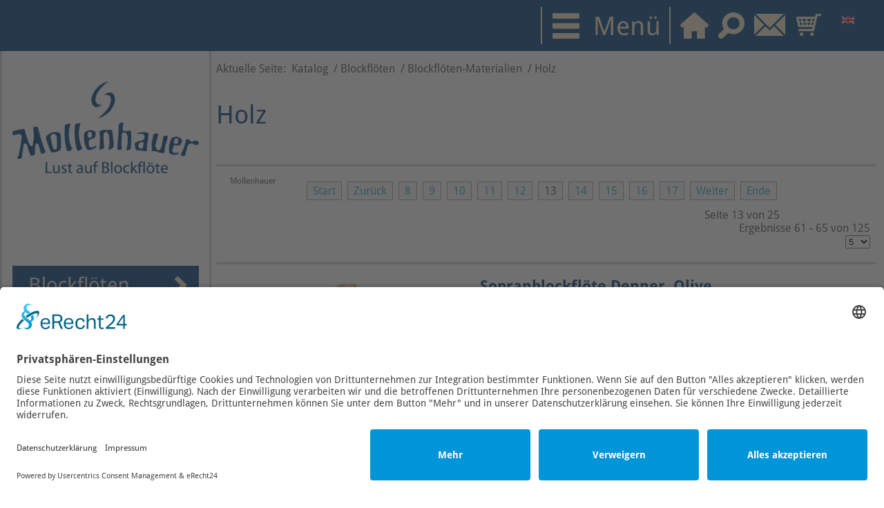

--- FILE ---
content_type: text/html; charset=utf-8
request_url: https://www.mollenhauer.com/katalog/blockfloeten/blockfloeten-materialien/blockfloeten-aus-holz/dirDesc/results,61-65?language=de-DE&iccaldate=2018-03-1
body_size: 14706
content:
<!DOCTYPE html>
<!--[if IE 7 ]>    <html lang="de" class="isie ie7 oldie no-js"> <![endif]-->
<!--[if IE 8 ]>    <html lang="de" class="isie ie8 oldie no-js"> <![endif]-->
<!--[if IE 9 ]>    <html lang="de" class="isie ie9 no-js"> <![endif]-->
<!--[if (gt IE 9)|!(IE)]><!--> <html lang="de" class="no-js"> <!--<![endif]-->
<head><!--mollenhauerkategorieseite--><!--5.1.3--><!--27 js sources localized--><!--22 CSS sources localized-->
<link rel="preconnect" href="//app.eu.usercentrics.eu">
<link rel="preconnect" href="//api.eu.usercentrics.eu"
<link rel="preconnect" href="//sdp.eu.usercentrics.eu">
<link rel="preload" href="//app.eu.usercentrics.eu/browser-ui/latest/loader.js" as="script">
<link rel="preload" href="//sdp.eu.usercentrics.eu/latest/uc-block.bundle.js" as="script">
<script id="usercentrics-cmp" async data-eu-mode="true" data-settings-id="rX-lljeT" src="https://app.eu.usercentrics.eu/browser-ui/latest/loader.js"></script>
<script type="application/javascript" src="https://sdp.eu.usercentrics.eu/latest/uc-block.bundle.js"></script>
<base href="https://www.mollenhauer.com/katalog/blockfloeten/blockfloeten-materialien/blockfloeten-aus-holz/dirDesc/results,61-65" />
	<meta http-equiv="content-type" content="text/html; charset=utf-8" />
	<meta name="title" content="Eine Übersicht aller Mollenhauer-Blockflöten aus Holz" />
	<meta name="viewport" content="width=device-width, initial-scale=1.0" />
	<meta name="description" content="Hier finden Sie alle Blockföten von Mollenhauer aus dem Material Holz. Eine große Auswahl von der Schulblockflöte bis zum professionellem Modell." />
	<meta name="generator" content="Joomla! - Open Source Content Management" />
	<title>Eine Übersicht aller Mollenhauer-Blockflöten aus Holz</title>
	<link href="https://www.mollenhauer.com/katalog/blockfloeten/blockfloeten-materialien/blockfloeten-aus-holz" rel="canonical" />
	<link href="/favicon.ico" rel="shortcut icon" type="image/vnd.microsoft.icon" />
	<link href="https://www.mollenhauer.com/component/search/?language=de-DE&amp;iccaldate=2018-03-1&amp;Itemid=1065&amp;limit=5&amp;dir=DESC&amp;virtuemart_category_id=88&amp;format=opensearch&amp;start=60" rel="search" title="Suchen Blockflöten von Mollenhauer: Große Auswahl an Instrumenten" type="application/opensearchdescription+xml" />
	<link href="/components/com_virtuemart/assets/css/vm-ltr-common.css?vmver=77a40542" rel="stylesheet" type="text/css" />
	<link href="/components/com_virtuemart/assets/css/vm-ltr-site.css?vmver=77a40542" rel="stylesheet" type="text/css" />
	<link href="/components/com_virtuemart/assets/css/chosen.css?vmver=77a40542" rel="stylesheet" type="text/css" />
	<link href="/components/com_virtuemart/assets/css/jquery.fancybox-1.3.4.css?vmver=77a40542" rel="stylesheet" type="text/css" />
	<link href="/plugins/system/jce/css/content.css?badb4208be409b1335b815dde676300e" rel="stylesheet" type="text/css" />
	<link href="/plugins/system/jcemediabox/css/jcemediabox.min.css?979511e85263de6d59b56526f2cb61d7" rel="stylesheet" type="text/css" />
	<link href="/media/com_icagenda/icicons/style.css?f261eca1c854f66fe0fcf2657e999c65" rel="stylesheet" type="text/css" />
	<link href="/plugins/system/maximenuckmobile/themes/default/maximenuckmobile.css" rel="stylesheet" type="text/css" />
	<link href="/media/plg_system_imageeffectck/css/imageeffectck.css?ver=2.2.7" rel="stylesheet" type="text/css" />
	<link href="/modules/mod_maximenuck/themes/css3megamenu/css/maximenuck.php?monid=mm_ck" rel="stylesheet" type="text/css" />
	<link href="/modules/mod_maximenuck/templatelayers/beez3-position12.css" rel="stylesheet" type="text/css" />
	<link href="/modules/mod_maximenuck/assets/maximenuresponsiveck.css" rel="stylesheet" type="text/css" />
	<link href="/modules/mod_maximenuck/themes/css3megamenu/css/maximenuck.php?monid=maximenuck224" rel="stylesheet" type="text/css" />
	<link href="/components/com_icagenda/themes/packs/ic_rounded/css/ic_rounded_module.css" rel="stylesheet" type="text/css" />
	<link href="/media/mod_languages/css/template.css?f261eca1c854f66fe0fcf2657e999c65" rel="stylesheet" type="text/css" />
	<link href="/cache/twojtoolbox/2jtoolboxcache_4165293e33e66974d626b4e2e4be366a.css" rel="stylesheet" type="text/css" />
	<style type="text/css">
#scrollToTop {
	cursor: pointer;
	font-size: 0.9em;
	position: fixed;
	text-align: center;
	z-index: 9999;
	-webkit-transition: background-color 0.2s ease-in-out;
	-moz-transition: background-color 0.2s ease-in-out;
	-ms-transition: background-color 0.2s ease-in-out;
	-o-transition: background-color 0.2s ease-in-out;
	transition: background-color 0.2s ease-in-out;

	background: #6d8aa5;
	color: #ffffff;
	border-radius: 0px;
	padding-left: 0px;
	padding-right: 0px;
	padding-top: 0px;
	padding-bottom: 0px;
	right: 15px; bottom: 3px;
}

#scrollToTop:hover {
	background: #bfd3e6;
	color: #ffffff;
}

#scrollToTop > img {
	display: block;
	margin: 0 auto;
}.mobilebarmaximenuck { display: none; }
	@media only screen and (max-width:640px){
    #maximenuck224 { display: none !important; }
    .mobilebarmaximenuck { display: block; }
	.hidemenumobileck {display: none !important;}
     }
div#mm_ck.maximenuckh ul div.floatck, div#mm_ck.maximenuckh ul li.maximenuck div.floatck { margin-top: 10px; } 
div#mm_ck.maximenuckh ul li.maximenuck.level1.parent > a:after, div#mm_ck.maximenuckh ul li.maximenuck.level1.parent > span.separator:after { border-top-color: #094885;color: #094885;display:block;position:absolute;} 
div#mm_ck.maximenuckh ul li.maximenuck.level1 li.maximenuck.parent > a:after, div#mm_ck.maximenuckh ul li.maximenuck.level1 li.maximenuck.parent > span.separator:after,
	div#mm_ck .maxipushdownck li.maximenuck.parent > a:after, div#mm_ck .maxipushdownck li.maximenuck.parent > span.separator:after { border-left-color: #094885;color: #094885;} 
div#mm_ck.maximenuckh ul { background: #ffffff;background-color: #ffffff;-moz-border-radius: 0px 0px 0px 0px;-webkit-border-radius: 0px 0px 0px 0px;border-radius: 0px 0px 0px 0px;border-top: none;border-right: none;border-bottom: none;border-left: none;text-align: center; } 
div#mm_ck.maximenuckh ul li.maximenuck.level1, div#mm_ck.maximenuckh ul li.maximenuck.level1.parent { margin-right: 10px;margin-left: 10px;background: #f7e9cc;background-color: #f7e9cc;-moz-border-radius: 0px 0px 0px 0px;-webkit-border-radius: 0px 0px 0px 0px;border-radius: 0px 0px 0px 0px; } 
div#mm_ck.maximenuckh ul li.maximenuck.level1 > a, div#mm_ck.maximenuckh ul li.maximenuck.level1 > span.separator { padding-top: 15px;padding-right: 50px;padding-bottom: 10px;padding-left: 50px; } 
div#mm_ck.maximenuckh ul li.maximenuck.level1 > a span.titreck, div#mm_ck.maximenuckh ul li.maximenuck.level1 > span.separator span.titreck { color: #094885;font-size: 1.4em;text-shadow: none; } 
div#mm_ck.maximenuckh ul li.maximenuck.level1.active { -moz-border-radius: 0px 0px 0px 0px;-webkit-border-radius: 0px 0px 0px 0px;border-radius: 0px 0px 0px 0px; } 
div#mm_ck.maximenuckh ul li.maximenuck.level1.active > a, div#mm_ck.maximenuckh ul li.maximenuck.level1.active > span.separator {  } 
div#mm_ck.maximenuckh ul li.maximenuck div.floatck, div#mm_ck.maximenuckh ul li.maximenuck div.floatck div.floatck,
div#mm_ck .maxipushdownck div.floatck { padding-top: 10px;padding-bottom: 15px;background: #ffffff;background-color: #ffffff; } 
div#mm_ck.maximenuckh ul li.maximenuck.level1 li.maximenuck > a span.titreck, div#mm_ck.maximenuckh ul li.maximenuck.level1 li.maximenuck > span.separator span.titreck, div#mm_ck li.maximenuck.maximenuflatlistck:not(.level1) span.titreck,
div#mm_ck .maxipushdownck li.maximenuck > a span.titreck, div#mm_ck .maxipushdownck li.maximenuck > span.separator span.titreck { color: #6f706f; } 
div#mm_ck.maximenuckh ul li.maximenuck.level2.active:not(.headingck), div#mm_ck.maximenuckh ul li.maximenuck.level2.parent.active:not(.headingck), div#mm_ck li.maximenuck.maximenuflatlistck.active:not(.level1):not(.headingck),
div#mm_ck ul.maximenuck li.maximenuck.level1 li.maximenuck:not(.headingck):hover, div#mm_ck li.maximenuck.maximenuflatlistck:hover:not(.level1):not(.headingck):hover,
div#mm_ck .maxipushdownck li.maximenuck:not(.headingck):hover { background: #f7e9cc;background-color: #f7e9cc; } 
div#mm_ck.maximenuckh ul li.maximenuck.level2.active:not(.headingck), div#mm_ck.maximenuckh ul li.maximenuck.level2.parent.active:not(.headingck), div#mm_ck li.maximenuck.maximenuflatlistck.active:not(.level1):not(.headingck),
div#mm_ck ul.maximenuck li.maximenuck.level1 li.maximenuck:not(.headingck):hover > a, div#mm_ck li.maximenuck.maximenuflatlistck:hover:not(.level1):not(.headingck):hover > a,
div#mm_ck .maxipushdownck li.maximenuck:not(.headingck):hover > a, div#mm_ck ul.maximenuck li.maximenuck.level1 li.maximenuck:not(.headingck):hover > span.separator, div#mm_ck li.maximenuck.maximenuflatlistck:hover:not(.level1):not(.headingck):hover > span.separator,
div#mm_ck .maxipushdownck li.maximenuck:not(.headingck):hover > span.separator {  } 
div#mm_ck.maximenuckh ul ul.maximenuck2 li.maximenuck > .separator,
div#mm_ck .maxipushdownck ul.maximenuck2 li.maximenuck > .separator { text-align: left !important; } @media screen and (max-width: 640px) {div#mm_ck ul.maximenuck li.maximenuck.nomobileck, div#mm_ck .maxipushdownck ul.maximenuck2 li.maximenuck.nomobileck { display: none !important; }}@media screen and (min-width: 641px) {div#mm_ck ul.maximenuck li.maximenuck.nodesktopck, div#mm_ck .maxipushdownck ul.maximenuck2 li.maximenuck.nodesktopck { display: none !important; }}@media screen and (max-width: 640px) {div#maximenuck224 ul.maximenuck li.maximenuck.nomobileck, div#maximenuck224 .maxipushdownck ul.maximenuck2 li.maximenuck.nomobileck { display: none !important; }}@media screen and (min-width: 641px) {div#maximenuck224 ul.maximenuck li.maximenuck.nodesktopck, div#maximenuck224 .maxipushdownck ul.maximenuck2 li.maximenuck.nodesktopck { display: none !important; }}
@media screen and (min-width:1201px){


}

@media screen and (min-width:769px) and (max-width:1200px){


}

@media screen and (min-width:481px) and (max-width:768px){


.ic_rounded.iccalendar table td .icevent a:hover,
.ic_rounded.iccalendar table td .icevent a:focus {
	border-radius:3px;
	background:#333;
}
.ic_rounded.iccalendar table td .icevent a:hover .bright,
.ic_rounded.iccalendar table td .icevent a:focus .bright {
	border-radius:3px;
	color:#fff;
	background:#333;
}
.ic_rounded.iccalendar table td .icmulti a:hover,
.ic_rounded.iccalendar table td .icevent a:focus {
	background:#333;
}
.ic_rounded.iccalendar table td .icmulti a:hover .bright,
.ic_rounded.iccalendar table td .icevent a:focus .bright {
	color:#fff;
	background:#333;
}


.ic_rounded .icnav .backic:hover,
.ic_rounded .icnav .nextic:hover,
.ic_rounded .icnav .backicY:hover,
.ic_rounded .icnav .nexticY:hover {
	color:#333333;
	background:none;
	cursor:pointer;
}
#ictip a.close:hover {
	color:black;
	background:none;
	cursor:pointer;
}
#ictip div.linkTo:hover {
	color:#000;
	background:#ddd;
	text-decoration:none;
	border-radius:3px;
}
#ictip a:hover {
	background:none;
}

}

@media screen and (max-width:480px){



	#ictip a.close {
		padding-right:15px;
	}

}
div.mod_search94 input[type="search"]{ width:auto; }.pbck-container { max-width: 1000px}@media only screen and (min-width:1281px){
.ckhide5 { display: none !important; } 
.ckstack5 > .inner { display: block; }
.ckstack5 > .inner > .blockck { float: none !important; width: auto !important; display: block; margin-left: 0 !important;}
}@media only screen and (max-width:1280px) and (min-width:1025px){
.ckhide4 { display: none !important; } 
.ckstack4 > .inner { display: block; }
.ckstack4 > .inner > .blockck { float: none !important; width: auto !important; display: block; margin-left: 0 !important;}
}@media only screen and (max-width:1024px) and (min-width:769px){
.ckhide3 { display: none !important; } 
.ckstack3 > .inner { display: block; }
.ckstack3 > .inner > .blockck { float: none !important; width: auto !important; display: block; margin-left: 0 !important;}
}@media only screen and (max-width:768px) and (min-width:421px){
.ckhide2 { display: none !important; } 
.ckstack2 > .inner { display: block; }
.ckstack2 > .inner > .blockck { float: none !important; width: auto !important; display: block; margin-left: 0 !important;}
}@media only screen and (max-width:420px){
.ckhide1 { display: none !important; } 
.ckstack1 > .inner { display: block; }
.ckstack1 > .inner > .blockck { float: none !important; width: auto !important; display: block; margin-left: 0 !important;}
}
	</style>
	<script type="application/json" class="joomla-script-options new">{"csrf.token":"6a89fb634309743a2746fd83215660fb","system.paths":{"root":"","base":""}}</script>
	<script src="/templates/mollenhauerstartseite/js/jquery-1.8.min.js" type="text/javascript"></script>
	<script src="/plugins/system/jqueryeasy/jquerynoconflict.js" type="text/javascript"></script>
	<script src="/media/system/js/mootools-core.js?f261eca1c854f66fe0fcf2657e999c65" type="text/javascript"></script>
	<script src="/media/system/js/core.js?f261eca1c854f66fe0fcf2657e999c65" type="text/javascript"></script>
	<script src="/media/system/js/mootools-more.js?f261eca1c854f66fe0fcf2657e999c65" type="text/javascript"></script>
	
	
	
	<script src="/media/plg_system_sl_scrolltotop/js/scrolltotop_mt.js" type="text/javascript"></script>
	<script src="/components/com_virtuemart/assets/js/jquery-ui.min.js?vmver=1.9.2" type="text/javascript"></script>
	<script src="/components/com_virtuemart/assets/js/jquery.ui.autocomplete.html.js" type="text/javascript"></script>
	
	<script src="/components/com_virtuemart/assets/js/vmsite.js?vmver=77a40542" type="text/javascript"></script>
	
	<script src="/components/com_virtuemart/assets/js/vmprices.js?vmver=77a40542" type="text/javascript"></script>
	<script src="/components/com_virtuemart/assets/js/fancybox/jquery.fancybox-1.3.4.pack.js?vmver=1.3.4" type="text/javascript"></script>
	<script src="/components/com_virtuemart/assets/js/dynupdate.js?vmver=77a40542" type="text/javascript"></script>
	<script src="/plugins/system/jcemediabox/js/jcemediabox.min.js?979511e85263de6d59b56526f2cb61d7" type="text/javascript"></script>
	<script src="/plugins/system/maximenuckmobile/assets/maximenuckmobile.js" type="text/javascript"></script>
	<script src="/media/plg_system_imageeffectck/js/imageeffectck.js" type="text/javascript"></script>
	<script src="/media/jui/js/jquery.ui.core.min.js?f261eca1c854f66fe0fcf2657e999c65" type="text/javascript"></script>
	<script src="/media/jui/js/bootstrap.min.js?f261eca1c854f66fe0fcf2657e999c65" type="text/javascript"></script>
	<script src="/modules/mod_iccalendar/js/jQuery.highlightToday.min.js" type="text/javascript"></script>
	<!--[if lt IE 9]><script src="/media/system/js/html5fallback.js?f261eca1c854f66fe0fcf2657e999c65" type="text/javascript"></script><![endif]-->
	<script src="/cache/twojtoolbox/2jtoolboxcache_abc3ea1875cc1682dc24df15cc1ba3c7.js" type="text/javascript"></script>
	<script type="text/javascript">
document.addEvent('domready', function() {
	new Skyline_ScrollToTop({
		'image':		'/images/topbutton.jpg',
		'text':			'',
		'title':		'',
		'className':	'scrollToTop',
		'duration':		1500,
		'transition':	Fx.Transitions.Expo.easeInOut
	});
});//<![CDATA[ 
if (typeof Virtuemart === "undefined"){
	var Virtuemart = {};}
var vmSiteurl = 'https://www.mollenhauer.com/' ;
Virtuemart.vmSiteurl = vmSiteurl;
var vmLang = '&lang=de';
Virtuemart.vmLang = vmLang; 
var vmLangTag = 'de';
Virtuemart.vmLangTag = vmLangTag;
var Itemid = '&Itemid=1065';
Virtuemart.addtocart_popup = "1" ; 
var vmCartError = Virtuemart.vmCartError = "Beim Aktualisieren Ihres Warenkorbes ist ein Fehler aufgetreten.";
var usefancy = true; //]]>
jQuery(document).ready(function(){WfMediabox.init({"base":"\/","theme":"standard","width":"","height":"","lightbox":0,"shadowbox":0,"icons":1,"overlay":1,"overlay_opacity":0.8,"overlay_color":"#000000","transition_speed":500,"close":2,"scrolling":"fixed","labels":{"close":"Close","next":"Next","previous":"Previous","cancel":"Cancel","numbers":"{{numbers}}","numbers_count":"{{current}} of {{total}}","download":"Download"}});});jQuery(document).ready(function($){
                    $('#maximenuck224').MobileMaxiMenu({usemodules : 0,container : 'menucontainer',showdesc : 0,showlogo : 0,useimages : 0,menuid : 'maximenuck224',showmobilemenutext : 'none',mobilemenutext : '',mobilebackbuttontext : 'Back',displaytype : 'accordion',menubarbuttoncontent : '',topbarbuttoncontent : '',uriroot : '',displayeffect : 'normal',menuwidth : '300',openedonactiveitem : '1'});});
	</script>

<link rel='stylesheet' href='/templates/mollenhauerkategorieseite/css/droidsans.css' type='text/css' />
<link rel="stylesheet" href="/templates/system/css/system.css" type="text/css" />
<link rel="stylesheet" href="/templates/system/css/general.css" type="text/css" />
<link rel="stylesheet" href="/templates/mollenhauerkategorieseite/css/template_jmgdgf.css" type="text/css" />
<meta content='width=device-width, initial-scale=1.0, maximum-scale=3.0, user-scalable=yes' name='viewport' />

<script src="/templates/mollenhauerkategorieseite/js/m3-script.js"></script>
<script type="text/javascript">MagicSlideshow.options['onready']=function(id){ if (id=='zoom-slideshow') MagicZoomPlus.refresh(); }</script>
<link href="/favicon.ico" rel="shortcut icon" />
<link rel="apple-touch-icon" sizes="57x57" href="/apple-icon-57x57.png">
<link rel="apple-touch-icon" sizes="60x60" href="/apple-icon-60x60.png">
<link rel="apple-touch-icon" sizes="72x72" href="/apple-icon-72x72.png">
<link rel="apple-touch-icon" sizes="76x76" href="/apple-icon-76x76.png">
<link rel="apple-touch-icon" sizes="114x114" href="/apple-icon-114x114.png">
<link rel="apple-touch-icon" sizes="120x120" href="/apple-icon-120x120.png">
<link rel="apple-touch-icon" sizes="144x144" href="/apple-icon-144x144.png">
<link rel="apple-touch-icon" sizes="152x152" href="/apple-icon-152x152.png">
<link rel="apple-touch-icon" sizes="180x180" href="/apple-icon-180x180.png">
<link rel="icon" type="image/png" sizes="192x192"  href="/android-icon-192x192.png">
<link rel="icon" type="image/png" sizes="32x32" href="/favicon-32x32.png">
<link rel="icon" type="image/png" sizes="96x96" href="/favicon-96x96.png">
<link rel="icon" type="image/png" sizes="16x16" href="/favicon-16x16.png">
<link rel="manifest" href="/manifest.json">
<meta name="msapplication-TileColor" content="#ffffff">
<meta name="msapplication-TileImage" content="/ms-icon-144x144.png">
<meta name="theme-color" content="#ffffff">
<link rel="alternate" hreflang="en" href="http://www.mollenhauer.com/en/" /> 
  <link href="/media/plg_system_jmgdisablegooglefont/assets/css/collect.css" rel="stylesheet" type="text/css" />
</head>
<body>
<div id="top">
	<div id="topwrap">
		<div class="menu-divider"></div>
		<div id="magic_scroll_zoom_noshow"><a href="/"><img src="/templates/mollenhauerkategorieseite/images/de/menu-button.png"></a></div>
		<div id="menue-icon"><a id="menubutton"><img src="/templates/mollenhauerkategorieseite/images/de/menu-button.png"></a></div>
		<div class="menu-divider"></div>
		<div id="home"><a href="/de"><img src="/templates/mollenhauerkategorieseite/images/de/home.png"></a></div>
		<div id="such_img"><a id="searchbutton"><img src="/templates/mollenhauerkategorieseite/images/de/search.png"/></a></div>
		<div id="such_toggeling">
			<div id="togglewrap">
				<div class="search__top_search mod_search94">
	<form action="/katalog" method="post" class="form-inline" role="search">
		<label for="mod-search-searchword94" class="element-invisible">Suche</label> <input name="searchword" id="mod-search-searchword94" maxlength="200"  class="inputbox search-query input-medium" type="search" size="25" placeholder="Suchbegriff eingeben..." /> <button class="button btn btn-primary" onclick="this.form.searchword.focus();">Go</button>		<input type="hidden" name="task" value="search" />
		<input type="hidden" name="option" value="com_search" />
		<input type="hidden" name="Itemid" value="1065" />
	</form>
</div>

			</div>
		</div>
		<div id="contact"><a href="/kontaktformular#content"><img src="/templates/mollenhauerkategorieseite/images/de/contact.png"></a></div>
		<div id="warenkorb"><a href="https://www.mollenhauer.com/shop/" target="_blank"><img src="/templates/mollenhauerstartseite/images/warenkorb-small.png" alt="contact" /></a></div>
		<div class="divider"></div>
		<div id="language"><div class="mod-languages">

	<ul class="lang-inline" dir="ltr">
									<li>
			<a href="/en/catalog">
												<img src="/media/mod_languages/images/en.gif" alt="English (UK)" title="English (UK)" />										</a>
			</li>
				</ul>

</div>
</div>
		<div id="suchbox"></div>
	</div>
</div>
<div id="mainpart">
	<div id="mainpartwrap">
		<div id="leftbar">
			<div id="logo"><a href="/de"><img src="/templates/mollenhauerkategorieseite/images/de/logo.png"></a></div>
			<div id="produktfinder">
				<div id="blockfloeten"><a href="/katalog/blockfloeten"><img src="/templates/mollenhauerstartseite/images/de/blockfloeten.jpg"></a></div>
				<!--<div id="zubehoer"><a href="/"><img src="/templates/mollenhauerstartseite/images//zubehoer.jpg"></a></div>-->
				<div id="zubehoer"><a href="/wissenswert/wir-ueber-uns-seite#content"><img src="/templates/mollenhauerstartseite/images/de/wir-ueber-uns.png" alt="zubehoer" /></a></div>
				<div id="service"><a href="/service#content"><img src="/templates/mollenhauerkategorieseite/images/de/service.jpg"></a></div>
				<div id="faq"><a href="/service/haeufig-gestellte-fragen#content"><img src="/templates/mollenhauerkategorieseite/images/de/faq.jpg"></a></div>
				<div id="grifftabellen"><a href="/service/grifftabellen#content"><img src="/templates/mollenhauerkategorieseite/images/de/grifftabellen.jpg"></a></div>
			</div>
			<div id="haendlersuche">
				<a href="/service/haendlersuche#content"><img src="/templates/mollenhauerkategorieseite/images/de/haendlersuche.png" border="0"></a>
			</div>
			<div id="windkanal">
				<span class="big-headline"><? echo $language_vars["windkanal"]; ?></span><br>
				<? echo $language_vars["windkanal_text"]; ?>
				<div class="moduletable"><div  id="twoj_slider_block_id1" class="twoj_slider_block twoj_newsslider_theme1 twoj_slider_block_contain_centerbottom" style="overflow: hidden; position: relative; padding-top: 0px; padding-left: 0px; padding-right: 0px; padding-bottom: 0px; z-index:10000; width: 100%; height: 530px; "><div id="twoj_slider_position_centerbottom_id1" class="twoj_slider_position_centerbottom twoj_slider_position_block" style="visibility: hidden; z-index:10007;"><div id="twoj_slider_menu_id1" class="twoj_slider_menu" style="display:none;z-index:4"><div class="twoj_slider_menu_link" style="text-indent: -9999px; z-index:5;">1</div><div class="twoj_slider_menu_link" style="text-indent: -9999px; z-index:5;">2</div><div class="twoj_slider_menu_link" style="text-indent: -9999px; z-index:5;">3</div><div class="twoj_slider_menu_link" style="text-indent: -9999px; z-index:5;">4</div></div></div><div  id="twoj_slider_outter_id1"  class="twoj_slider_outter"  style=" z-index:1; margin:0; padding:0;"><div class="twoj_slider_inner_ul" id="twoj_slider_inner_ul_id1" style="z-index:2;">
<div class="twoj_slider_inner_li" style="z-index:3;"><p><img src="/images/stories/Images/windkanal-titel/Windkanal-2021-1-Titel.jpg" alt="Windkanal 2021 1 Titel" width="347" height="483" style="display: block; margin-left: auto; margin-right: auto;" /></p> </div>

<div class="twoj_slider_inner_li" style="z-index:3;"><p><a href="https://www.windkanal.de"><img src="/images/stories/Images/windkanal-titel/Windkanal-2019-2-Titelbild.jpg" alt="Windkanal 2019 2 Titelbild" width="347" height="479" style="display: block; margin-left: auto; margin-right: auto;" /></a></p> </div>

<div class="twoj_slider_inner_li" style="z-index:3;"><p><a href="https://www.windkanal.de"><img src="/images/stories/Images/windkanal-titel/Windkanal-2022-1-Titelbild.jpg" alt="Windkanal 2022 1 Titelbild" width="347" height="479" style="display: block; margin-left: auto; margin-right: auto;" /></a></p> </div>

<div class="twoj_slider_inner_li" style="z-index:3;"><p><a href="https://www.windkanal.de"><img src="/images/stories/Images/windkanal-titel/Windkanal-2021-3-1_-_Kopie.jpg" alt="Windkanal 2021 3 1 Kopie" width="347" height="479" style="display: block; margin-left: auto; margin-right: auto;" /></a></p> </div>
</div></div><div id="twoj_slider_pause_block_id1" style="display:none;">[pause]</div></div><script language="JavaScript" type="text/javascript"> 
					<!--//<![CDATA[
					
					emsajax(document).ready(function(){ emsajax("#twoj_slider_block_id1").twoJSlider({uniqid : 1 ,zindex : 10020 ,horiz : 1 ,col : 	1 ,fade : 0 ,effect: 'swing' ,show_pause: 0 ,tdelay: 20000 ,timer: 1 ,duration: 2500 ,debug : 0}); });
					//]]>-->
					</script></div>
			</div>
			<div id="wissenswert">
				<? echo $language_vars["wissenswert"]; ?>
				<div id="linksammlung"><ul class="nav menu mod-list">
<li class="item-601"><a href="/wissenswert#acc1" >Einspielen &amp; Pflege</a></li><li class="item-602"><a href="/wissenswert#acc2" >Ölen - genau erklärt</a></li><li class="item-603"><a href="/wissenswert#acc3" >Antikondens</a></li><li class="item-604"><a href="/wissenswert#acc4" >Holzarten</a></li><li class="item-605"><a href="/wissenswert#acc5" >Blockflötentypen</a></li><li class="item-606"><a href="/wissenswert#acc6" >Griffweisen</a></li><li class="item-608"><a href="/wissenswert/wir-ueber-uns#content" >Mollenhauer Team</a></li><li class="item-609"><a href="/wissenswert#acc9" >Firmengeschichte</a></li><li class="item-818"><a href="/wissenswert#acc10" >Die Comfort-Tenöre</a></li></ul>
<!-- iCagenda - Calendar --><div tabindex="0" id="ic-calendar-242" class="">
<!-- Calendar -->


<div class="ic_rounded iccalendar " style=" background-color: transparent; background-image: none;" id="242"><div id="mod_iccalendar_242">
			<div class="icagenda_header"><p>Kalender</p>
			</div><div class="icnav"><a id="ic-prev-year" class="backicY icagendabtn_242" href="https://www.mollenhauer.com/katalog/blockfloeten/blockfloeten-materialien/blockfloeten-aus-holz/dirDesc/results,61-65?language=de-DE&amp;iccaldate=2017-03-1" rel="nofollow"><span style="height: 1px; width: 1px; position: absolute; overflow: hidden; top: -10px;" title="">Vorheriges Jahr</span><span class="iCicon iCicon-backicY"></span></a><a id="ic-prev-month" class="backic icagendabtn_242" href="https://www.mollenhauer.com/katalog/blockfloeten/blockfloeten-materialien/blockfloeten-aus-holz/dirDesc/results,61-65?language=de-DE&amp;iccaldate=2018-2-1" rel="nofollow"><span style="height: 1px; width: 1px; position: absolute; overflow: hidden; top: -10px;" title="">Vorheriger Monat</span><span class="iCicon iCicon-backic"></span></a><a id="ic-next-year" class="nexticY icagendabtn_242" href="https://www.mollenhauer.com/katalog/blockfloeten/blockfloeten-materialien/blockfloeten-aus-holz/dirDesc/results,61-65?language=de-DE&amp;iccaldate=2019-03-1" rel="nofollow"><span style="height: 1px; width: 1px; position: absolute; overflow: hidden; top: -10px;" title="">Nächstes Jahr</span><span class="iCicon iCicon-nexticY"></span></a><a id="ic-next-month" class="nextic icagendabtn_242" href="https://www.mollenhauer.com/katalog/blockfloeten/blockfloeten-materialien/blockfloeten-aus-holz/dirDesc/results,61-65?language=de-DE&amp;iccaldate=2018-4-1" rel="nofollow"><span style="height: 1px; width: 1px; position: absolute; overflow: hidden; top: -10px;" title="">Nächstes Monat</span><span class="iCicon iCicon-nextic"></span></a><div class="titleic">März 2018</div></div><div style="clear:both"></div>
			<table id="icagenda_calendar" class="ic-table" style="width:100%;">
				<thead>
					<tr>
						<th style="width:14.2857143%;background: ;">Mo</th>
						<th style="width:14.2857143%;background: ;">Di</th>
						<th style="width:14.2857143%;background: ;">Mi</th>
						<th style="width:14.2857143%;background: ;">Do</th>
						<th style="width:14.2857143%;background: ;">Fr</th>
						<th style="width:14.2857143%;background: ;">Sa</th>
						<th style="width:14.2857143%;background: ;">So</th>
					</tr>
				</thead>
		<tr><td colspan="3"></td><td style="background: ;">
<!-- Module Calendar Day Pop-up -->

	<div class="no-event style_Day" data-cal-date="2018-03-01">
		1	</div>
</td><td style="background: ;">
<!-- Module Calendar Day Pop-up -->

	<div class="no-event style_Day" data-cal-date="2018-03-02">
		2	</div>
</td><td style="background: ;">
<!-- Module Calendar Day Pop-up -->

	<div class="no-event style_Day" data-cal-date="2018-03-03">
		3	</div>
</td><td style="background: ;">
<!-- Module Calendar Day Pop-up -->

	<div class="no-event style_Day" data-cal-date="2018-03-04">
		4	</div>
</td><tr><td style="background: ;">
<!-- Module Calendar Day Pop-up -->

	<div class="no-event style_Day" data-cal-date="2018-03-05">
		5	</div>
</td><td style="background: ;">
<!-- Module Calendar Day Pop-up -->

	<div class="no-event style_Day" data-cal-date="2018-03-06">
		6	</div>
</td><td style="background: ;">
<!-- Module Calendar Day Pop-up -->

	<div class="no-event style_Day" data-cal-date="2018-03-07">
		7	</div>
</td><td style="background: ;">
<!-- Module Calendar Day Pop-up -->

	<div class="no-event style_Day" data-cal-date="2018-03-08">
		8	</div>
</td><td style="background: ;">
<!-- Module Calendar Day Pop-up -->

	<div class="no-event style_Day" data-cal-date="2018-03-09">
		9	</div>
</td><td style="background: ;">
<!-- Module Calendar Day Pop-up -->

	<div class="no-event style_Day" data-cal-date="2018-03-10">
		10	</div>
</td><td style="background: ;">
<!-- Module Calendar Day Pop-up -->

	<div class="no-event style_Day" data-cal-date="2018-03-11">
		11	</div>
</td><tr><td style="background: ;">
<!-- Module Calendar Day Pop-up -->

	<div class="no-event style_Day" data-cal-date="2018-03-12">
		12	</div>
</td><td style="background: ;">
<!-- Module Calendar Day Pop-up -->

	<div class="no-event style_Day" data-cal-date="2018-03-13">
		13	</div>
</td><td style="background: ;">
<!-- Module Calendar Day Pop-up -->

	<div class="no-event style_Day" data-cal-date="2018-03-14">
		14	</div>
</td><td style="background: ;">
<!-- Module Calendar Day Pop-up -->

	<div class="no-event style_Day" data-cal-date="2018-03-15">
		15	</div>
</td><td style="background: ;">
<!-- Module Calendar Day Pop-up -->

	<div class="no-event style_Day" data-cal-date="2018-03-16">
		16	</div>
</td><td style="background: ;">
<!-- Module Calendar Day Pop-up -->

	<div class="no-event style_Day" data-cal-date="2018-03-17">
		17	</div>
</td><td style="background: ;">
<!-- Module Calendar Day Pop-up -->

	<div class="no-event style_Day" data-cal-date="2018-03-18">
		18	</div>
</td><tr><td style="background: ;">
<!-- Module Calendar Day Pop-up -->

	<div class="no-event style_Day" data-cal-date="2018-03-19">
		19	</div>
</td><td style="background: ;">
<!-- Module Calendar Day Pop-up -->

	<div class="no-event style_Day" data-cal-date="2018-03-20">
		20	</div>
</td><td style="background: ;">
<!-- Module Calendar Day Pop-up -->

	<div class="no-event style_Day" data-cal-date="2018-03-21">
		21	</div>
</td><td style="background: ;">
<!-- Module Calendar Day Pop-up -->

	<div class="no-event style_Day" data-cal-date="2018-03-22">
		22	</div>
</td><td style="background: ;">
<!-- Module Calendar Day Pop-up -->

	<div class="no-event style_Day" data-cal-date="2018-03-23">
		23	</div>
</td><td style="background: ;">
<!-- Module Calendar Day Pop-up -->

	<div class="no-event style_Day" data-cal-date="2018-03-24">
		24	</div>
</td><td style="background: ;">
<!-- Module Calendar Day Pop-up -->

	<div class="no-event style_Day" data-cal-date="2018-03-25">
		25	</div>
</td><tr><td style="background: ;">
<!-- Module Calendar Day Pop-up -->

	<div class="no-event style_Day" data-cal-date="2018-03-26">
		26	</div>
</td><td style="background: ;">
<!-- Module Calendar Day Pop-up -->

	<div class="no-event style_Day" data-cal-date="2018-03-27">
		27	</div>
</td><td style="background: ;">
<!-- Module Calendar Day Pop-up -->

	<div class="no-event style_Day" data-cal-date="2018-03-28">
		28	</div>
</td><td style="background: ;">
<!-- Module Calendar Day Pop-up -->

	<div class="no-event style_Day" data-cal-date="2018-03-29">
		29	</div>
</td><td style="background: ;">
<!-- Module Calendar Day Pop-up -->

	<div class="no-event style_Day" data-cal-date="2018-03-30">
		30	</div>
</td><td style="background: ;">
<!-- Module Calendar Day Pop-up -->

	<div class="no-event style_Day" data-cal-date="2018-03-31">
		31	</div>
</td><td colspan="1"></td></tr></table></div></div>
</div>
<script type="text/javascript">
(function($){
	if ($('.spanEv:visible').length !== 0) {
		return false;
	}
	var icmouse = 'mouseover';
	var mouseout = '1';
	var icclasstip = '.icevent a';
	var icclass = '.iccalendar';
	var position = 'left';
	var posmiddle = 'top';
	var modid = '242';
	var modidid = '#242';
	var icagendabtn = '.icagendabtn_242';
	var mod_iccalendar = '#mod_iccalendar_242';
	var template = '.ic_rounded';
	var loading = 'Ladevorgang...';
	var closetxt = 'Schließen';
	var tip_type = '1';
	var tipwidth = 390;
	var smallwidththreshold = 481;
	var verticaloffset = 25;
	var css_position = '';
	var mobile_min_width = 320;
	var extra_css = '';

	$(document).on('click touchend', icagendabtn, function(e){		e.preventDefault();

		url=$(this).attr('href');

		$(modidid).html('<\div class="icloading_box"><\div style="text-align:center;">' + loading + '<\/div><\div class="icloading_img"><\/div><\/div>').load(url + ' ' + mod_iccalendar, function(){$('#mod_iccalendar_242').highlightToday();});

	});

	// Calendar Keyboard Accessibility (experimental, since 3.5.14)
	if (typeof first_mod === 'undefined') {
		$i = '1';
		first_mod = modid;
		first_nb = $i;
		nb_mod = $i;
	} else {
		$i = (typeof $i === 'undefined') ? '2' : ++$i;
		nb_mod = $i;
	}

	$('#ic-calendar-'+modid).addClass('ic-'+nb_mod);

	$(document).keydown(function(e){

		// ctrl+alt+C : focus on first Calendar module
		// REMOVE: Polish language conflict, alt+C Ć
//		if (e.ctrlKey && e.altKey && e.keyCode == 67) {
//			$('#ic-calendar-'+first_mod).focus();
//		}

		// ctrl+alt+N : focus on Next calendar module
		if (e.ctrlKey && e.altKey && e.keyCode == 78) {
			if ($('#ic-calendar-'+modid).is(':focus')) {
				activ = $('#ic-calendar-'+modid).attr('class');
				act = activ.split('-');
				act = act[1];
				next = ++act;
			}
			mod_class = $('#ic-calendar-'+modid).attr('class');
			if ($('.ic-'+next).length == 0) next = 1;
			if (mod_class == 'ic-'+next) $('.ic-'+next).focus();
		}

		// On focused calendar module
		if ($('#ic-calendar-'+modid).is(':focus')){
			switch (e.keyCode) {
				case 37:
					// Left arrow pressed
					url = $('#ic-calendar-'+modid+' #ic-prev-month').attr('href');
					break;
				case 38:
					// Top arrow pressed
					url = $('#ic-calendar-'+modid+' #ic-next-year').attr('href');
					break;
				case 39:
					// Right arrow pressed
					url = $('#ic-calendar-'+modid+' #ic-next-month').attr('href');
					break;
				case 40:
					// Top arrow pressed
					url = $('#ic-calendar-'+modid+' #ic-prev-year').attr('href');
					break;
			}

			if ((!e.shiftKey && (e.keyCode == 37 || e.keyCode == 39)) ||
				(e.shiftKey && (e.keyCode == 38 || e.keyCode == 40))) {
				$(modidid).html('<\div class="icloading_box"><\div style="text-align:center;">' + loading + '<\/div><\div class="icloading_img"><\/div><\/div>').load(url + ' ' + mod_iccalendar, function(){$('#mod_iccalendar_242').highlightToday();});
			}

//			if ($(modidid+' '+icclasstip).is(':focus') && e.keyCode == 13){
//				var icmouse = "click";
//			}
		}
	});

	if (tip_type=='2') {	$(document).on(icmouse, this, function(e){
		e.preventDefault();

		$(".iCaTip").tipTip({maxWidth: "400", defaultPosition: "top", edgeOffset: 1, activation:"hover", keepAlive: true});
	});
	}

	if (tip_type=='1') {		$view_width=$(window).width();		if($view_width<smallwidththreshold){			icmouse='click touchend';
		}

		$(document).on(icmouse, modidid+' '+icclasstip, function(e){
			$view_height=$(window).height();			$view_width=$(window).width();			e.preventDefault();
			$('#ictip').remove();
			$parent=$(this).parent();
			var tip = $($parent).children(modidid+' .spanEv').html();
			tip = tip.replace(/<icscript>/g,'<script>');
			var $tip = tip.replace(/<\/icscript>/g,'<\/script>');

			if ($view_width < smallwidththreshold)
			{
								css_position = 'fixed';
				$width_px = Math.max(mobile_min_width,$view_width); 				$width = '100%';
				$pos = '0px';
				$top = '0px';
				extra_css='border:0;border-radius:0;height:100%;box-shadow:none;margin:0px;padding:10px;min-width:'+mobile_min_width+'px;overflow-y:scroll;padding:0;';			}
			else
			{
				css_position = 'absolute';
				$width_px = Math.min($view_width, tipwidth);
				$width = $width_px+'px';

								switch(position) {
					case 'left':
						$pos=Math.max(0,$(modidid).offset().left-$width_px-10)+'px';
						break;
					case 'right':
						$pos=Math.max(0,Math.min($view_width-$width_px,$(modidid).offset().left+$(modidid).width()+10))+'px';
						break;
					default:						$pos=Math.ceil(($view_width-$width_px)/2)+'px';
						break;
				}

								if (posmiddle === 'top')
				{
					$top = Math.max(0,$(modidid).offset().top-verticaloffset)+'px';				}
				else
				{
					$top = Math.max(0,$(modidid).offset().top+$(modidid).height()-verticaloffset)+'px';				}
			}


			$('body').prepend('<\div style="display:block; position:'+css_position+'; width:'+$width+'; left:'+$pos+'; top:'+$top+';'+extra_css+'" id="ictip"> '+$(this).parent().children('.date').html()+'<a class="close" style="cursor: pointer;"><\div style="display:block; width:auto; height:50px; text-align:right;">' + closetxt + '<\/div></a><span class="clr"></span>'+$tip+'<\/div>');

			// Tooltip Keyboard Accessibility (experimental, since 3.5.14)
			$(document).keydown(function(e){
				//	Shift : focus on tooltip events
				if ($('.icevent a').is(':focus') && e.keyCode == 16){
					$('.ictip-event a').focus();
				}
				//	esc : close tooltip
				if (($('.ictip-event a').is(':focus') || $('.icevent a').is(':focus')) && e.keyCode == 27){
					e.preventDefault();
					$('#ictip').remove();
				}
			});

			// Close Tooltip
			$(document).on('click touchend', '.close', function(e){
				e.preventDefault();
				$('#ictip').remove();
			});

			if (mouseout == '1')
			{
				$('#ictip')
					.mouseout(function() {
//						$( "div:first", this ).text( "mouse out" );
						$('#ictip').stop(true).fadeOut(300);
					})
					.mouseover(function() {
//						$( "div:first", this ).text( "mouse over" );
						$('#ictip').stop(true).fadeIn(300);
					});
			}
		});
	}

}) (jQuery);
</script>
</div>
			</div>
		</div>
		<div id="contentwrap">
			<a name="content"></a>
			<div id="breadcrumb"><div aria-label="Navigationspfad" role="navigation">
	<ul itemscope itemtype="https://schema.org/BreadcrumbList" class="breadcrumb">
					<li>
				Aktuelle Seite: &#160;
			</li>
		
						<li itemprop="itemListElement" itemscope itemtype="https://schema.org/ListItem">
											<a itemprop="item" href="/katalog" class="pathway"><span itemprop="name">Katalog</span></a>
					
											<span class="divider">
							 / 						</span>
										<meta itemprop="position" content="1">
				</li>
							<li itemprop="itemListElement" itemscope itemtype="https://schema.org/ListItem">
											<a itemprop="item" href="/katalog/blockfloeten" class="pathway"><span itemprop="name">Blockflöten</span></a>
					
											<span class="divider">
							 / 						</span>
										<meta itemprop="position" content="2">
				</li>
							<li itemprop="itemListElement" itemscope itemtype="https://schema.org/ListItem">
											<a itemprop="item" href="/katalog/blockfloeten/blockfloeten-materialien" class="pathway"><span itemprop="name">Blockflöten-Materialien</span></a>
					
											<span class="divider">
							 / 						</span>
										<meta itemprop="position" content="3">
				</li>
							<li itemprop="itemListElement" itemscope itemtype="https://schema.org/ListItem" class="active">
					<span itemprop="name">
						Holz					</span>
					<meta itemprop="position" content="4">
				</li>
				</ul>
</div>
</div>
			<div id="inhalt">
				<div id="system-message-container">
	</div>

				 <div class="category-view"> <h1>Holz</h1>
<div class="category_description">
	</div>
<div class="browse-view">

<div class="orderby-displaynumber">
	<div class="floatleft vm-order-list">
		<div class="orderlistcontainer"><div class="title">Sortiert nach</div><div class="activeOrder"><a title="-/+" href="/katalog/blockfloeten/blockfloeten-materialien/blockfloeten-aus-holz/results,61-65?language=de-DE&keyword=">Artikelnummer -/+</a></div></div>		 <div class="orderlistcontainer"><div class="title">Hersteller: </div><div class="Order"> Mollenhauer</div></div><div class="clear"></div>	</div>
	<div class="vm-pagination vm-pagination-top">
		<ul><li class="pagination-start"><a  title="Start" href="/katalog/blockfloeten/blockfloeten-materialien/blockfloeten-aus-holz/dirDesc?language=de-DE&amp;iccaldate=2018-03-1" class="pagenav">Start</a></li><li class="pagination-prev"><a rel="prev" title="Zurück" href="/katalog/blockfloeten/blockfloeten-materialien/blockfloeten-aus-holz/dirDesc/results,56-60?language=de-DE&amp;iccaldate=2018-03-1" class="pagenav">Zurück</a></li><li><a  title="8" href="/katalog/blockfloeten/blockfloeten-materialien/blockfloeten-aus-holz/dirDesc/results,36-40?language=de-DE&amp;iccaldate=2018-03-1" class="pagenav">8</a></li><li><a  title="9" href="/katalog/blockfloeten/blockfloeten-materialien/blockfloeten-aus-holz/dirDesc/results,41-45?language=de-DE&amp;iccaldate=2018-03-1" class="pagenav">9</a></li><li><a  title="10" href="/katalog/blockfloeten/blockfloeten-materialien/blockfloeten-aus-holz/dirDesc/results,46-50?language=de-DE&amp;iccaldate=2018-03-1" class="pagenav">10</a></li><li><a  title="11" href="/katalog/blockfloeten/blockfloeten-materialien/blockfloeten-aus-holz/dirDesc/results,51-55?language=de-DE&amp;iccaldate=2018-03-1" class="pagenav">11</a></li><li><a  title="12" href="/katalog/blockfloeten/blockfloeten-materialien/blockfloeten-aus-holz/dirDesc/results,56-60?language=de-DE&amp;iccaldate=2018-03-1" class="pagenav">12</a></li><li><span class="pagenav">13</span></li><li><a  title="14" href="/katalog/blockfloeten/blockfloeten-materialien/blockfloeten-aus-holz/dirDesc/results,66-70?language=de-DE&amp;iccaldate=2018-03-1" class="pagenav">14</a></li><li><a  title="15" href="/katalog/blockfloeten/blockfloeten-materialien/blockfloeten-aus-holz/dirDesc/results,71-75?language=de-DE&amp;iccaldate=2018-03-1" class="pagenav">15</a></li><li><a  title="16" href="/katalog/blockfloeten/blockfloeten-materialien/blockfloeten-aus-holz/dirDesc/results,76-80?language=de-DE&amp;iccaldate=2018-03-1" class="pagenav">16</a></li><li><a  title="17" href="/katalog/blockfloeten/blockfloeten-materialien/blockfloeten-aus-holz/dirDesc/results,81-85?language=de-DE&amp;iccaldate=2018-03-1" class="pagenav">17</a></li><li class="pagination-next"><a rel="next" title="Weiter" href="/katalog/blockfloeten/blockfloeten-materialien/blockfloeten-aus-holz/dirDesc/results,66-70?language=de-DE&amp;iccaldate=2018-03-1" class="pagenav">Weiter</a></li><li class="pagination-end"><a  title="Ende" href="/katalog/blockfloeten/blockfloeten-materialien/blockfloeten-aus-holz/dirDesc/results,121-125?language=de-DE&amp;iccaldate=2018-03-1" class="pagenav">Ende</a></li></ul>		<span class="vm-page-counter">Seite 13 von 25</span>
	</div>
	<div class="floatright display-number">
Ergebnisse 61 - 65 von 125<br/>
	<select id="limit" name="limit" class="inputbox" size="1" onchange="window.top.location.href=this.options[this.selectedIndex].value">
	<option value="/katalog/blockfloeten/blockfloeten-materialien/blockfloeten-aus-holz/dirDesc/results,61-65?language=de-DE&amp;iccaldate=2018-03-1" selected="selected">5</option>
	<option value="/katalog/blockfloeten/blockfloeten-materialien/blockfloeten-aus-holz/dirDesc/results,61-70?language=de-DE&amp;iccaldate=2018-03-1">10</option>
	<option value="/katalog/blockfloeten/blockfloeten-materialien/blockfloeten-aus-holz/dirDesc/results,61-80?language=de-DE&amp;iccaldate=2018-03-1">20</option>
	<option value="/katalog/blockfloeten/blockfloeten-materialien/blockfloeten-aus-holz/dirDesc/results,61-110?language=de-DE&amp;iccaldate=2018-03-1">50</option>
</select>
	</div>


	<div class="clear"></div>
</div> <!-- end of orderby-displaynumber -->

		<div class="product vm-product-horizon vm-col vm-col-1 ">
		<div class="vm-product-media-container">
			<a title="Sopranblockflöte Denner, Olive" href="/katalog/blockfloeten/blockfloeten-materialien/blockfloeten-aus-holz/sopranblockfloete-denner-olive-detail">
			<img  class="browseProductImage"  loading="lazy"  src="/images/stories/virtuemart/product/resized/Denner_Sopran_510fe3450b047_360x400.jpg"  alt="sopranblockfloete-denner-olive"  />			</a>
		</div>
		<div class="vm-product-media-rating">
			<div class="clear"></div>
			<div class="vm-rating-show-stars">
				  				<div class="clear"></div>
				<h2><a href="/katalog/blockfloeten/blockfloeten-materialien/blockfloeten-aus-holz/sopranblockfloete-denner-olive-detail" >Sopranblockflöte Denner, Olive</a></h2>
			</div>
			<div class="vm-product-details-container-categoryview">
				<p class="product_s_desc_art">
					Art.-Nr.: 5123				</p>
											<p class="product_s_desc">
						  Olive, barock Doppelloch: Denner – Klangreichtum aus edlen Hölzern						</p>
									
				<div class="vm3pr-1">
				  <div id="productPrice116">
	<div itemprop="offers" itemscope itemtype="http://schema.org/Offer">
	<span class="price-crossed" ></span><div class="versteckte_infos"><div itemprop="priceCurrency">€</div><div itemprop="price">518</div></div><div class="PricesalesPrice vm-display vm-price-value"><span class="vm-price-desc">UVP: </span><span class="PricesalesPrice">518,00 €</span></div>		</div>
</div>

				</div>
				
					<div class="addtocart-area">
		<form method="post" class="product js-recalculate" action="/katalog" autocomplete="off" >
			<div class="vm-customfields-wrap">
							</div>			
							<input type="hidden" name="option" value="com_virtuemart"/>
			<input type="hidden" name="view" value="cart"/>
			<input type="hidden" name="virtuemart_product_id[]" value="116"/>
			<input type="hidden" name="pname" value="Sopranblockflöte Denner, Olive"/>
			<input type="hidden" name="pid" value="116"/>
			<input type="hidden" name="Itemid" value="1065"/>		</form>

	</div>


				<div class="vm-details-button">
				  <a href="/katalog/blockfloeten/blockfloeten-materialien/blockfloeten-aus-holz/sopranblockfloete-denner-olive-detail" title="Sopranblockflöte Denner, Olive" class="product-details">Produktdetails</a>				</div>
			</div>
		</div>
	</div>
			<!--<div class="clear"></div>
		</div>-->
			<div class="product vm-product-horizon vm-col vm-col-1 ">
		<div class="vm-product-media-container">
			<a title="Sopranblockflöte Denner, Castello-Buchs" href="/katalog/blockfloeten/blockfloeten-spielniveaus/profiblockflöten/sopranblockfloete-denner-castello-buchs-detail">
			<img  class="browseProductImage"  loading="lazy"  src="/images/stories/virtuemart/product/resized/Denner_Sopran_510fe32f0b716_360x400.jpg"  alt="sopranblockfloete-denner-castello-buchs-2"  />			</a>
		</div>
		<div class="vm-product-media-rating">
			<div class="clear"></div>
			<div class="vm-rating-show-stars">
				  				<div class="clear"></div>
				<h2><a href="/katalog/blockfloeten/blockfloeten-spielniveaus/profiblockflöten/sopranblockfloete-denner-castello-buchs-detail" >Sopranblockflöte Denner, Castello-Buchs</a></h2>
			</div>
			<div class="vm-product-details-container-categoryview">
				<p class="product_s_desc_art">
					Art.-Nr.: 5122				</p>
											<p class="product_s_desc">
						  Castello-Buchs, barock Doppelloch: Denner – Klangreichtum aus edlen Hölzern						</p>
									
				<div class="vm3pr-1">
				  <div id="productPrice115">
	<div itemprop="offers" itemscope itemtype="http://schema.org/Offer">
	<span class="price-crossed" ></span><div class="versteckte_infos"><div itemprop="priceCurrency">€</div><div itemprop="price">374</div></div><div class="PricesalesPrice vm-display vm-price-value"><span class="vm-price-desc">UVP: </span><span class="PricesalesPrice">374,00 €</span></div>		</div>
</div>

				</div>
				
					<div class="addtocart-area">
		<form method="post" class="product js-recalculate" action="/katalog" autocomplete="off" >
			<div class="vm-customfields-wrap">
							</div>			
							<input type="hidden" name="option" value="com_virtuemart"/>
			<input type="hidden" name="view" value="cart"/>
			<input type="hidden" name="virtuemart_product_id[]" value="115"/>
			<input type="hidden" name="pname" value="Sopranblockflöte Denner, Castello-Buchs"/>
			<input type="hidden" name="pid" value="115"/>
			<input type="hidden" name="Itemid" value="1065"/>		</form>

	</div>


				<div class="vm-details-button">
				  <a href="/katalog/blockfloeten/blockfloeten-spielniveaus/profiblockflöten/sopranblockfloete-denner-castello-buchs-detail" title="Sopranblockflöte Denner, Castello-Buchs" class="product-details">Produktdetails</a>				</div>
			</div>
		</div>
	</div>
			<!--<div class="clear"></div>
		</div>-->
			<div class="product vm-product-horizon vm-col vm-col-1 ">
		<div class="vm-product-media-container">
			<a title="Sopranblockflöte Denner, Palisander" href="/katalog/blockfloeten/blockfloeten-spielniveaus/profiblockflöten/sopranblockfloete-denner-palisander-detail">
			<img  class="browseProductImage"  loading="lazy"  src="/images/stories/virtuemart/product/resized/Denner_Sopran_510fe314928f0_360x400.jpg"  alt="sopranblockfloete-denner-palisander-2"  />			</a>
		</div>
		<div class="vm-product-media-rating">
			<div class="clear"></div>
			<div class="vm-rating-show-stars">
				  				<div class="clear"></div>
				<h2><a href="/katalog/blockfloeten/blockfloeten-spielniveaus/profiblockflöten/sopranblockfloete-denner-palisander-detail" >Sopranblockflöte Denner, Palisander</a></h2>
			</div>
			<div class="vm-product-details-container-categoryview">
				<p class="product_s_desc_art">
					Art.-Nr.: 5120				</p>
											<p class="product_s_desc">
						  Palisander, barock Doppelloch: Denner – Klangreichtum aus edlen Hölzern						</p>
									
				<div class="vm3pr-1">
				  <div id="productPrice114">
	<div itemprop="offers" itemscope itemtype="http://schema.org/Offer">
	<span class="price-crossed" ></span><div class="versteckte_infos"><div itemprop="priceCurrency">€</div><div itemprop="price">467</div></div><div class="PricesalesPrice vm-display vm-price-value"><span class="vm-price-desc">UVP: </span><span class="PricesalesPrice">467,00 €</span></div>		</div>
</div>

				</div>
				
					<div class="addtocart-area">
		<form method="post" class="product js-recalculate" action="/katalog" autocomplete="off" >
			<div class="vm-customfields-wrap">
							</div>			
							<input type="hidden" name="option" value="com_virtuemart"/>
			<input type="hidden" name="view" value="cart"/>
			<input type="hidden" name="virtuemart_product_id[]" value="114"/>
			<input type="hidden" name="pname" value="Sopranblockflöte Denner, Palisander"/>
			<input type="hidden" name="pid" value="114"/>
			<input type="hidden" name="Itemid" value="1065"/>		</form>

	</div>


				<div class="vm-details-button">
				  <a href="/katalog/blockfloeten/blockfloeten-spielniveaus/profiblockflöten/sopranblockfloete-denner-palisander-detail" title="Sopranblockflöte Denner, Palisander" class="product-details">Produktdetails</a>				</div>
			</div>
		</div>
	</div>
			<!--<div class="clear"></div>
		</div>-->
			<div class="product vm-product-horizon vm-col vm-col-1 ">
		<div class="vm-product-media-container">
			<a title="Sopranblockflöte Denner, Birnbaum" href="/katalog/blockfloeten/blockfloeten-spielniveaus/profiblockflöten/sopranblockfloete-denner-birnbaum-detail">
			<img  class="browseProductImage"  loading="lazy"  src="/images/stories/virtuemart/product/resized/Denner_Sopran_510fe2416e456_360x400.jpg"  alt="sopranblockfloete-denner-birnbaum"  />			</a>
		</div>
		<div class="vm-product-media-rating">
			<div class="clear"></div>
			<div class="vm-rating-show-stars">
				  				<div class="clear"></div>
				<h2><a href="/katalog/blockfloeten/blockfloeten-spielniveaus/profiblockflöten/sopranblockfloete-denner-birnbaum-detail" >Sopranblockflöte Denner, Birnbaum</a></h2>
			</div>
			<div class="vm-product-details-container-categoryview">
				<p class="product_s_desc_art">
					Art.-Nr.: 5107				</p>
											<p class="product_s_desc">
						  Birnbaum, barock Doppelloch: Denner – Klangreichtum aus edlen Hölzern						</p>
									
				<div class="vm3pr-1">
				  <div id="productPrice113">
	<div itemprop="offers" itemscope itemtype="http://schema.org/Offer">
	<span class="price-crossed" ></span><div class="versteckte_infos"><div itemprop="priceCurrency">€</div><div itemprop="price">256</div></div><div class="PricesalesPrice vm-display vm-price-value"><span class="vm-price-desc">UVP: </span><span class="PricesalesPrice">256,00 €</span></div>		</div>
</div>

				</div>
				
					<div class="addtocart-area">
		<form method="post" class="product js-recalculate" action="/katalog" autocomplete="off" >
			<div class="vm-customfields-wrap">
							</div>			
							<input type="hidden" name="option" value="com_virtuemart"/>
			<input type="hidden" name="view" value="cart"/>
			<input type="hidden" name="virtuemart_product_id[]" value="113"/>
			<input type="hidden" name="pname" value="Sopranblockflöte Denner, Birnbaum"/>
			<input type="hidden" name="pid" value="113"/>
			<input type="hidden" name="Itemid" value="1065"/>		</form>

	</div>


				<div class="vm-details-button">
				  <a href="/katalog/blockfloeten/blockfloeten-spielniveaus/profiblockflöten/sopranblockfloete-denner-birnbaum-detail" title="Sopranblockflöte Denner, Birnbaum" class="product-details">Produktdetails</a>				</div>
			</div>
		</div>
	</div>
			<!--<div class="clear"></div>
		</div>-->
			<div class="product vm-product-horizon vm-col vm-col-1 ">
		<div class="vm-product-media-container">
			<a title="Sopraninoblockflöte Denner, Grenadill" href="/katalog/blockfloeten/blockfloeten-spielniveaus/profiblockflöten/sopraninoblockfloete-denner-grenadill-detail">
			<img  class="browseProductImage"  loading="lazy"  src="/images/stories/virtuemart/product/resized/5024-1_360x400.jpg"  alt="sopraninoblockfloete-denner-grenadill"  />			</a>
		</div>
		<div class="vm-product-media-rating">
			<div class="clear"></div>
			<div class="vm-rating-show-stars">
				  				<div class="clear"></div>
				<h2><a href="/katalog/blockfloeten/blockfloeten-spielniveaus/profiblockflöten/sopraninoblockfloete-denner-grenadill-detail" >Sopraninoblockflöte Denner, Grenadill</a></h2>
			</div>
			<div class="vm-product-details-container-categoryview">
				<p class="product_s_desc_art">
					Art.-Nr.: 5024				</p>
											<p class="product_s_desc">
						  Grenadill, barock Doppelloch: Nicht nur Vivaldi würde es lieben!						</p>
									
				<div class="vm3pr-1">
				  <div id="productPrice285">
	<div itemprop="offers" itemscope itemtype="http://schema.org/Offer">
	<span class="price-crossed" ></span><div class="versteckte_infos"><div itemprop="priceCurrency">€</div><div itemprop="price">460</div></div><div class="PricesalesPrice vm-display vm-price-value"><span class="vm-price-desc">UVP: </span><span class="PricesalesPrice">460,00 €</span></div>		</div>
</div>

				</div>
				
					<div class="addtocart-area">
		<form method="post" class="product js-recalculate" action="/katalog" autocomplete="off" >
			<div class="vm-customfields-wrap">
							</div>			
							<input type="hidden" name="option" value="com_virtuemart"/>
			<input type="hidden" name="view" value="cart"/>
			<input type="hidden" name="virtuemart_product_id[]" value="285"/>
			<input type="hidden" name="pname" value="Sopraninoblockflöte Denner, Grenadill"/>
			<input type="hidden" name="pid" value="285"/>
			<input type="hidden" name="Itemid" value="1065"/>		</form>

	</div>


				<div class="vm-details-button">
				  <a href="/katalog/blockfloeten/blockfloeten-spielniveaus/profiblockflöten/sopraninoblockfloete-denner-grenadill-detail" title="Sopraninoblockflöte Denner, Grenadill" class="product-details">Produktdetails</a>				</div>
			</div>
		</div>
	</div>
			<!--<div class="clear"></div>
		</div>-->
					<!--<div class="clear"></div>
			</div>-->
		
<div class="vm-pagination vm-pagination-bottom"><ul><li class="pagination-start"><a  title="Start" href="/katalog/blockfloeten/blockfloeten-materialien/blockfloeten-aus-holz/dirDesc?language=de-DE&amp;iccaldate=2018-03-1" class="pagenav">Start</a></li><li class="pagination-prev"><a rel="prev" title="Zurück" href="/katalog/blockfloeten/blockfloeten-materialien/blockfloeten-aus-holz/dirDesc/results,56-60?language=de-DE&amp;iccaldate=2018-03-1" class="pagenav">Zurück</a></li><li><a  title="8" href="/katalog/blockfloeten/blockfloeten-materialien/blockfloeten-aus-holz/dirDesc/results,36-40?language=de-DE&amp;iccaldate=2018-03-1" class="pagenav">8</a></li><li><a  title="9" href="/katalog/blockfloeten/blockfloeten-materialien/blockfloeten-aus-holz/dirDesc/results,41-45?language=de-DE&amp;iccaldate=2018-03-1" class="pagenav">9</a></li><li><a  title="10" href="/katalog/blockfloeten/blockfloeten-materialien/blockfloeten-aus-holz/dirDesc/results,46-50?language=de-DE&amp;iccaldate=2018-03-1" class="pagenav">10</a></li><li><a  title="11" href="/katalog/blockfloeten/blockfloeten-materialien/blockfloeten-aus-holz/dirDesc/results,51-55?language=de-DE&amp;iccaldate=2018-03-1" class="pagenav">11</a></li><li><a  title="12" href="/katalog/blockfloeten/blockfloeten-materialien/blockfloeten-aus-holz/dirDesc/results,56-60?language=de-DE&amp;iccaldate=2018-03-1" class="pagenav">12</a></li><li><span class="pagenav">13</span></li><li><a  title="14" href="/katalog/blockfloeten/blockfloeten-materialien/blockfloeten-aus-holz/dirDesc/results,66-70?language=de-DE&amp;iccaldate=2018-03-1" class="pagenav">14</a></li><li><a  title="15" href="/katalog/blockfloeten/blockfloeten-materialien/blockfloeten-aus-holz/dirDesc/results,71-75?language=de-DE&amp;iccaldate=2018-03-1" class="pagenav">15</a></li><li><a  title="16" href="/katalog/blockfloeten/blockfloeten-materialien/blockfloeten-aus-holz/dirDesc/results,76-80?language=de-DE&amp;iccaldate=2018-03-1" class="pagenav">16</a></li><li><a  title="17" href="/katalog/blockfloeten/blockfloeten-materialien/blockfloeten-aus-holz/dirDesc/results,81-85?language=de-DE&amp;iccaldate=2018-03-1" class="pagenav">17</a></li><li class="pagination-next"><a rel="next" title="Weiter" href="/katalog/blockfloeten/blockfloeten-materialien/blockfloeten-aus-holz/dirDesc/results,66-70?language=de-DE&amp;iccaldate=2018-03-1" class="pagenav">Weiter</a></li><li class="pagination-end"><a  title="Ende" href="/katalog/blockfloeten/blockfloeten-materialien/blockfloeten-aus-holz/dirDesc/results,121-125?language=de-DE&amp;iccaldate=2018-03-1" class="pagenav">Ende</a></li></ul><span class="vm-page-counter">Seite 13 von 25</span></div>

	</div>

</div>

<!-- end browse-view --><script   id="updateChosen-js" type="text/javascript" >//<![CDATA[ 
if (typeof Virtuemart === "undefined")
	var Virtuemart = {};
	Virtuemart.updateChosenDropdownLayout = function() {
		var vm2string = {editImage: 'edit image',select_all_text: 'Alle auswählen',select_some_options_text: 'Verfügbar für alle'};
		jQuery("select.vm-chzn-select").chosen({enable_select_all: true,select_all_text : vm2string.select_all_text,select_some_options_text:vm2string.select_some_options_text,disable_search_threshold: 5});
		//console.log("updateChosenDropdownLayout");
	}
	jQuery(document).ready( function() {
		Virtuemart.updateChosenDropdownLayout($);
	}); //]]>
</script><script   id="ready.vmprices-js" type="text/javascript" >//<![CDATA[ 
jQuery(document).ready(function($) {

		Virtuemart.product($("form.product"));
}); //]]>
</script><script   id="updDynamicListeners-js" type="text/javascript" >//<![CDATA[ 
jQuery(document).ready(function() { // GALT: Start listening for dynamic content update.
	// If template is aware of dynamic update and provided a variable let's
	// set-up the event listeners.
	//if (Virtuemart.container)
		Virtuemart.updateDynamicUpdateListeners();

}); //]]>
</script><script   id="vm.hover-js" type="text/javascript" >//<![CDATA[ 
jQuery(document).ready(function () {
	jQuery('.orderlistcontainer').hover(
		function() { jQuery(this).find('.orderlist').stop().show()},
		function() { jQuery(this).find('.orderlist').stop().hide()}
	)
}); //]]>
</script><script   id="ajaxContent-js" type="text/javascript" >//<![CDATA[ 
Virtuemart.container = jQuery('.category-view');
Virtuemart.containerSelector = '.category-view'; //]]>
</script>	
				
			</div>
		</div>
	</div>
</div>
<div id="bottomwrap">
	<div id="bottom">
		<div id="bottomfirst">
			

<div class="custom"  >
	<h2>Mollenhauer Adresse</h2>
<p>Weichselstr. 27<br /> 36043 Fulda (Germany)<br /> Tel.: +49 661 94 67 0<br /> Fax: +49 661 94 67 36<br /> <a href="mailto:info@mollenhauer.com">info@mollenhauer.com</a><br /> <a href="http://www.mollenhauer.com">www.mollenhauer.com</a></p></div>

		</div>
		<div id="bottomsecond">
			

<div class="custom"  >
	<h2>Downloads</h2>
<p><a href="/grifftabellen#contentemid=592">Grifftabellen für Blockflöten</a><br /> <a href="/images/stories/Images/Downloads/2025-UVP-DE-Preisliste02.pdf" target="_self">Blockflöten Preisliste<br /></a><a href="https://indd.adobe.com/view/eb4ac8c1-4663-4c8d-9ca2-279ff1733d52">Fipple Prospekt</a><a href="https://indd.adobe.com/view/f970dbb1-a90e-4a3e-8fe8-7e9d6d578c89"><br />Helder Evo Prospekt</a><br /><a href="https://indd.adobe.com/view/d277cf6d-7ecd-4624-ab6b-bb47ddf7acc9">Blockflöten in Kirschbaum</a><br /> <a href="https://indd.adobe.com/view/28f5d174-485d-49bd-aca6-a22d06e63675" target="_self">Seminar-Prospekt</a><br /><a href="https://indd.adobe.com/view/ffbb3dc3-f1eb-4f5a-baa6-cd577ee56c47">Kynseker-Ensemble</a><br /> <a href="https://indd.adobe.com/view/cef4e778-9127-4397-b664-ed36667e2677">Elody-Prospekt</a><br /><a href="https://indd.adobe.com/view/6841d9ee-c2f6-433a-b7ac-b1f968cb0e27">Denner-Edition Prospekt</a><br /><a href="https://indd.adobe.com/view/f811c558-812d-4925-be10-7f9fd11707c0">Waldorf-Prospekt</a><br /> <a href="https://indd.adobe.com/view/61557744-9a37-4007-b995-23d7aa692b7e">Wie eine Blockflöte entsteht</a><br /><a href="https://indd.adobe.com/view/326d21cc-3e08-4e88-b239-b225f815cf88">Der Block</a><br /><a href="https://indd.adobe.com/view/52268a5b-0886-49e5-beb1-dd8e3a89444c">Die Stimmung der Blockflöte</a></p></div>

		</div>
		<div id="bottomthird">
			

<div class="custom"  >
	<h2>Weitere Seiten</h2>
<p><a href="/wissenswert/wir-ueber-uns-seite">Wir über uns</a><br /><a href="/wissenswert/mollenhauer-team">Mollenhauer-Team</a><br /><a href="/elody-blockfloete">Elody-Flute</a><a href="/haendlersuche" target="_self"><br />Händlersuche</a><br /><a href="/shop" target="_blank" rel="noopener noreferrer"> Sale &amp; Zubehör-Shop</a><br /><a href="/shop/blockfloeten/b-ware/">B-Ware Shop</a><br /><a href="/extras/anfahrt" target="_self">Anfahrt</a><br /><a href="/kontaktformular">Kontakt</a> <br /><a href="/blockfloete/videos">Videos<br /></a><a href="http://www.windkanal.de" target="_blank" rel="noopener">www.windkanal.de</a></p></div>

		</div>
		<div id="bottomfourth">
			

<div class="custom"  >
	<h2>Händlerbereich</h2>
<p>Infothek für den Musikfachhandel</p>
<p>Wir unterstützen Sie mit Bild-, Text-, Ton- und Videomaterial für Ihre Online-Präsenz.</p>
<p><a href="/extras/haendler-service">Weiterlesen ...</a></p></div>

		</div>
	</div>
</div>
<div id="footerwrap">
	<div id="footer">
		

<div class="custom"  >
	<p>© 1995–2026 Mollenhauer Blockflöten<br /><a href="/impressum">Impressum</a>&nbsp; |&nbsp; <a href="/datenschutzerklaerung">Datenschutz</a>&nbsp; |&nbsp; <a href="javascript:UC_UI.showSecondLayer();">Cookie-Einstellungen</a></p>
<p><a href="https://www.facebook.com/mollenhauer.blockfloeten" target="_blank" rel="noopener noreferrer"><img src="/images/facebook500.png" alt="Mollenhauer Blockflöten bei Facebook" width="60" height="60" title="Mollenhauer Blockflöten bei Facebook" longdesc="Mollenhauer Blockflöten bei Facebook" /></a> <a href="https://www.youtube.com/user/BlockfloetenPodcast" target="_blank" rel="noopener noreferrer"><img src="/images/youtube.png" alt="Mollenhauer Blockflöten bei YouTube" width="60" height="60" title="Mollenhauer Blockflöten bei YouTube" longdesc="Mollenhauer Blockflöten bei YouTube" /></a> <a href="https://www.instagram.com/mollenhauerrecorders/"><img src="/images/instagram.png" alt="Mollenhauer Blockflöten bei Instragram" width="60" height="60" title="Mollenhauer Blockflöten bei Instragram" longdesc="Mollenhauer Blockflöten bei Instragram" /></a> <a href="/service/newsletteranmeldung#content" title="Mollenhauer Newsletter"><img src="/images/Newsletter60.jpg" alt="Newsletteranmeldung" title="Newsletter" longdesc="Melden Sie sich zu unserem Newsletter an!" /></a></p>
<p>&nbsp;</p></div>

	</div>
</div>
<div id="overlay"></div>
<div id="menuwrap"><div id="mainmenu">
			<!--[if lte IE 7]>
			<link href="/modules/mod_maximenuck/themes/css3megamenu/css/ie7.css" rel="stylesheet" type="text/css" />
			<![endif]--><div class="maximenuckh ltr" id="mm_ck" >
<ul class="menu">
<li data-level="1" class="maximenuck  item669 first parent level1 " style="z-index : 12000;" ><a class="maximenuck " href="/katalog/blockfloeten"><span class="titrecknew">Blockflöten</span></a><ul><li data-level="2" class="maximenuck  item670 first level2 " style="z-index : 12000;" ><a class="maximenuck " href="/katalog/blockfloeten-zubehoer#content"><span class="titrecknew">Zubehör</span></a></li><li data-level="2" class="maximenuck  item806 level2 " style="z-index : 12000;" ><a class="maximenuck " href="/katalog/comfort-tenorblockfloeten/die-comfort-tenoere#content"><span class="titrecknew">Die Comfort-Tenöre</span></a></li><li data-level="2" class="maximenuck  item1007 last level2 " style="z-index : 12000;" ><a class="maximenuck " href="https://www.mollenhauer.com/shop/"><span class="titrecknew">Shop</span></a></li></ul></li><li data-level="1" class="maximenuck  item513 parent level1 " style="z-index : 12000;" ><a class="maximenuck " href="/service"><span class="titrecknew">Service</span></a><ul><li data-level="2" class="maximenuck  item592 first level2 " style="z-index : 12000;" ><a class="maximenuck " href="/service/grifftabellen"><span class="titrecknew">Grifftabellen</span></a></li><li data-level="2" class="maximenuck  item521 level2 " style="z-index : 12000;" ><a class="maximenuck " href="/service/blockfloetenklinik"><span class="titrecknew">Blockflötenklinik</span></a></li><li data-level="2" class="maximenuck  item523 level2 " style="z-index : 12000;" ><a class="maximenuck " href="/service/haeufig-gestellte-fragen"><span class="titrecknew">Häufig gestellte Fragen</span></a></li><li data-level="2" class="maximenuck  item535 level2 " style="z-index : 12000;" ><a class="maximenuck " href="/service/haendlersuche" title="Händlersuche"><span class="titrecknew">Händlersuche</span></a></li><li data-level="2" class="maximenuck  item538 level2 " style="z-index : 12000;" ><a class="maximenuck " href="/service/downloads"><span class="titrecknew">Downloads</span></a></li><li data-level="2" class="maximenuck  item672 last level2 " style="z-index : 12000;" ><a class="maximenuck " href="/service/newsletteranmeldung"><span class="titrecknew">Newsletter</span></a></li></ul></li><li data-level="1" class="maximenuck  item512 parent level1 " style="z-index : 12000;" ><a class="maximenuck " href="/erlebniswelt"><span class="titrecknew">Erlebniswelt</span></a><ul><li data-level="2" class="maximenuck  item518 first level2 " style="z-index : 12000;" ><a class="maximenuck " href="/erlebniswelt/fuehrungen"><span class="titrecknew">Werkstatt-Führung</span></a></li><li data-level="2" class="maximenuck  item519 last level2 " style="z-index : 12000;" ><a class="maximenuck " href="/erlebniswelt/anfrage-fuehrungen"><span class="titrecknew">Anfrage Führungen</span></a></li></ul></li><li data-level="1" class="maximenuck  item514 parent level1 " style="z-index : 12000;" ><a class="maximenuck " href="/seminare"><span class="titrecknew">Seminare</span></a><ul><li data-level="2" class="maximenuck  item524 first level2 " style="z-index : 12000;" ><a class="maximenuck " href="https://www.mollenhauer.com/shop/blockfloeten-seminare/" target="_blank" ><span class="titrecknew">Seminar-Shop</span></a></li><li data-level="2" class="maximenuck  item525 level2 " style="z-index : 12000;" ><a class="maximenuck " href="/seminare/allgemeine-informationen"><span class="titrecknew">Ihr Seminarplaner</span></a></li><li data-level="2" class="maximenuck  item526 last level2 " style="z-index : 12000;" ><a class="maximenuck " href="/seminare/impressionen" title="Blockflöten-Seminare-Impressionen"><span class="titrecknew">Impressionen</span></a></li></ul></li><li data-level="1" class="maximenuck  item515 parent level1 " style="z-index : 12000;" ><a class="maximenuck " href="/wissenswert"><span class="titrecknew">Wissenswert</span></a><ul><li data-level="2" class="maximenuck  item527 first level2 " style="z-index : 12000;" ><a class="maximenuck " href="/wissenswert#acc1"><span class="titrecknew">Einspielen und Pflegen</span></a></li><li data-level="2" class="maximenuck  item567 level2 " style="z-index : 12000;" ><a class="maximenuck " href="/wissenswert#acc2"><span class="titrecknew">Blockflöte Ölen</span></a></li><li data-level="2" class="maximenuck  item568 level2 " style="z-index : 12000;" ><a class="maximenuck " href="/wissenswert#acc3"><span class="titrecknew">Antikondens</span></a></li><li data-level="2" class="maximenuck  item528 level2 " style="z-index : 12000;" ><a class="maximenuck " href="/wissenswert#acc4"><span class="titrecknew">Holzarten</span></a></li><li data-level="2" class="maximenuck  item529 level2 " style="z-index : 12000;" ><a class="maximenuck " href="/wissenswert#acc5"><span class="titrecknew">Blockflötentypen</span></a></li><li data-level="2" class="maximenuck  item569 level2 " style="z-index : 12000;" ><a class="maximenuck " href="/wissenswert#acc6"><span class="titrecknew">Griffweisen</span></a></li><li data-level="2" class="maximenuck  item1420 level2 " style="z-index : 12000;" ><a class="maximenuck " href="/wissenswert/wir-ueber-uns-seite"><span class="titrecknew">Wir über uns</span></a></li><li data-level="2" class="maximenuck  item533 last level2 " style="z-index : 12000;" ><a class="maximenuck " href="/wissenswert/mollenhauer-team"><span class="titrecknew">Mollenhauer Team</span></a></li></ul></li><li data-level="1" class="maximenuck  item516 parent level1 " style="z-index : 12000;" ><a class="maximenuck " href="/extras"><span class="titrecknew">Extras</span></a><ul><li data-level="2" class="maximenuck  item534 first level2 " style="z-index : 12000;" ><a class="maximenuck " href="https://www.mollenhauer.com/extras/termine"><span class="titrecknew">Termine</span></a></li><li data-level="2" class="maximenuck  item537 level2 " style="z-index : 12000;" ><a class="maximenuck " href="/extras/videos"><span class="titrecknew">Videos</span></a></li><li data-level="2" class="maximenuck  item566 level2 " style="z-index : 12000;" ><a class="maximenuck " href="/extras/anfahrt"><span class="titrecknew">Anfahrt</span></a></li><li data-level="2" class="maximenuck  item553 level2 " style="z-index : 12000;" ><a class="maximenuck " href="/extras/haendler-service"><span class="titrecknew">Händler-Service</span></a></li><li data-level="2" class="maximenuck  item876 last level2 " style="z-index : 12000;" ><a class="maximenuck " href="/extras/stellenanzeigen"><span class="titrecknew">Stellenanzeigen</span></a></li></ul></li></ul></div>

			<!--[if lte IE 7]>
			<link href="/modules/mod_maximenuck/themes/css3megamenu/css/ie7.css" rel="stylesheet" type="text/css" />
			<![endif]--><!-- debut Maximenu CK, par cedric keiflin -->
	<div class="maximenuckh ltr" id="maximenuck224" style="z-index:10;">
        <div class="maxiroundedleft"></div>
        <div class="maxiroundedcenter">
            <ul class=" maximenuck">
												<li data-level="1" class="maximenuck item669 first parent level1 " style="z-index : 12000;" ><a class="maximenuck " href="/katalog/blockfloeten"><span class="titrecknew">Blockflöten</span></a>
	<div class="floatck" style=""><div class="maxidrop-top"><div class="maxidrop-top2"></div></div><div class="maxidrop-main" style=""><div class="maxidrop-main2"><div class="maximenuck2 first " >
	<ul class="maximenuck2"><li data-level="2" class="maximenuck item670 first level2 " style="z-index : 11999;" ><a class="maximenuck " href="/katalog/blockfloeten-zubehoer#content"><span class="titrecknew">Zubehör</span></a>
		</li><li data-level="2" class="maximenuck item806 level2 " style="z-index : 11998;" ><a class="maximenuck " href="/katalog/comfort-tenorblockfloeten/die-comfort-tenoere#content"><span class="titrecknew">Die Comfort-Tenöre</span></a>
		</li><li data-level="2" class="maximenuck item1007 last level2 " style="z-index : 11997;" ><a class="maximenuck " href="https://www.mollenhauer.com/shop/"><span class="titrecknew">Shop</span></a>
	</li>
	</ul>
	<div class="clr"></div></div><div class="clr"></div></div></div><div class="maxidrop-bottom"><div class="maxidrop-bottom2"></div></div></div>
	</li><li data-level="1" class="maximenuck item513 parent level1 " style="z-index : 11996;" ><a class="maximenuck " href="/service"><span class="titrecknew">Service</span></a>
	<div class="floatck" style=""><div class="maxidrop-top"><div class="maxidrop-top2"></div></div><div class="maxidrop-main" style=""><div class="maxidrop-main2"><div class="maximenuck2 first " >
	<ul class="maximenuck2"><li data-level="2" class="maximenuck item592 first level2 " style="z-index : 11995;" ><a class="maximenuck " href="/service/grifftabellen"><span class="titrecknew">Grifftabellen</span></a>
		</li><li data-level="2" class="maximenuck item521 level2 " style="z-index : 11994;" ><a class="maximenuck " href="/service/blockfloetenklinik"><span class="titrecknew">Blockflötenklinik</span></a>
		</li><li data-level="2" class="maximenuck item523 level2 " style="z-index : 11993;" ><a class="maximenuck " href="/service/haeufig-gestellte-fragen"><span class="titrecknew">Häufig gestellte Fragen</span></a>
		</li><li data-level="2" class="maximenuck item535 level2 " style="z-index : 11992;" ><a class="maximenuck " href="/service/haendlersuche" title="Händlersuche"><span class="titrecknew">Händlersuche</span></a>
		</li><li data-level="2" class="maximenuck item538 level2 " style="z-index : 11991;" ><a class="maximenuck " href="/service/downloads"><span class="titrecknew">Downloads</span></a>
		</li><li data-level="2" class="maximenuck item672 last level2 " style="z-index : 11990;" ><a class="maximenuck " href="/service/newsletteranmeldung"><span class="titrecknew">Newsletter</span></a>
	</li>
	</ul>
	<div class="clr"></div></div><div class="clr"></div></div></div><div class="maxidrop-bottom"><div class="maxidrop-bottom2"></div></div></div>
	</li><li data-level="1" class="maximenuck item512 parent level1 " style="z-index : 11989;" ><a class="maximenuck " href="/erlebniswelt"><span class="titrecknew">Erlebniswelt</span></a>
	<div class="floatck" style=""><div class="maxidrop-top"><div class="maxidrop-top2"></div></div><div class="maxidrop-main" style=""><div class="maxidrop-main2"><div class="maximenuck2 first " >
	<ul class="maximenuck2"><li data-level="2" class="maximenuck item518 first level2 " style="z-index : 11988;" ><a class="maximenuck " href="/erlebniswelt/fuehrungen"><span class="titrecknew">Werkstatt-Führung</span></a>
		</li><li data-level="2" class="maximenuck item519 last level2 " style="z-index : 11987;" ><a class="maximenuck " href="/erlebniswelt/anfrage-fuehrungen"><span class="titrecknew">Anfrage Führungen</span></a>
	</li>
	</ul>
	<div class="clr"></div></div><div class="clr"></div></div></div><div class="maxidrop-bottom"><div class="maxidrop-bottom2"></div></div></div>
	</li><li data-level="1" class="maximenuck item514 parent level1 " style="z-index : 11986;" ><a class="maximenuck " href="/seminare"><span class="titrecknew">Seminare</span></a>
	<div class="floatck" style=""><div class="maxidrop-top"><div class="maxidrop-top2"></div></div><div class="maxidrop-main" style=""><div class="maxidrop-main2"><div class="maximenuck2 first " >
	<ul class="maximenuck2"><li data-level="2" class="maximenuck item524 first level2 " style="z-index : 11985;" ><a class="maximenuck " href="https://www.mollenhauer.com/shop/blockfloeten-seminare/" target="_blank" ><span class="titrecknew">Seminar-Shop</span></a>
		</li><li data-level="2" class="maximenuck item525 level2 " style="z-index : 11984;" ><a class="maximenuck " href="/seminare/allgemeine-informationen"><span class="titrecknew">Ihr Seminarplaner</span></a>
		</li><li data-level="2" class="maximenuck item526 last level2 " style="z-index : 11983;" ><a class="maximenuck " href="/seminare/impressionen" title="Blockflöten-Seminare-Impressionen"><span class="titrecknew">Impressionen</span></a>
	</li>
	</ul>
	<div class="clr"></div></div><div class="clr"></div></div></div><div class="maxidrop-bottom"><div class="maxidrop-bottom2"></div></div></div>
	</li><li data-level="1" class="maximenuck item515 parent level1 " style="z-index : 11982;" ><a class="maximenuck " href="/wissenswert"><span class="titrecknew">Wissenswert</span></a>
	<div class="floatck" style=""><div class="maxidrop-top"><div class="maxidrop-top2"></div></div><div class="maxidrop-main" style=""><div class="maxidrop-main2"><div class="maximenuck2 first " >
	<ul class="maximenuck2"><li data-level="2" class="maximenuck item527 first level2 " style="z-index : 11981;" ><a class="maximenuck " href="/wissenswert#acc1"><span class="titrecknew">Einspielen und Pflegen</span></a>
		</li><li data-level="2" class="maximenuck item567 level2 " style="z-index : 11980;" ><a class="maximenuck " href="/wissenswert#acc2"><span class="titrecknew">Blockflöte Ölen</span></a>
		</li><li data-level="2" class="maximenuck item568 level2 " style="z-index : 11979;" ><a class="maximenuck " href="/wissenswert#acc3"><span class="titrecknew">Antikondens</span></a>
		</li><li data-level="2" class="maximenuck item528 level2 " style="z-index : 11978;" ><a class="maximenuck " href="/wissenswert#acc4"><span class="titrecknew">Holzarten</span></a>
		</li><li data-level="2" class="maximenuck item529 level2 " style="z-index : 11977;" ><a class="maximenuck " href="/wissenswert#acc5"><span class="titrecknew">Blockflötentypen</span></a>
		</li><li data-level="2" class="maximenuck item569 level2 " style="z-index : 11976;" ><a class="maximenuck " href="/wissenswert#acc6"><span class="titrecknew">Griffweisen</span></a>
		</li><li data-level="2" class="maximenuck item1420 level2 " style="z-index : 11975;" ><a class="maximenuck " href="/wissenswert/wir-ueber-uns-seite"><span class="titrecknew">Wir über uns</span></a>
		</li><li data-level="2" class="maximenuck item533 last level2 " style="z-index : 11974;" ><a class="maximenuck " href="/wissenswert/mollenhauer-team"><span class="titrecknew">Mollenhauer Team</span></a>
	</li>
	</ul>
	<div class="clr"></div></div><div class="clr"></div></div></div><div class="maxidrop-bottom"><div class="maxidrop-bottom2"></div></div></div>
	</li><li data-level="1" class="maximenuck item516 parent level1 " style="z-index : 11973;" ><a class="maximenuck " href="/extras"><span class="titrecknew">Extras</span></a>
	<div class="floatck" style=""><div class="maxidrop-top"><div class="maxidrop-top2"></div></div><div class="maxidrop-main" style=""><div class="maxidrop-main2"><div class="maximenuck2 first " >
	<ul class="maximenuck2"><li data-level="2" class="maximenuck item534 first level2 " style="z-index : 11972;" ><a class="maximenuck " href="https://www.mollenhauer.com/extras/termine"><span class="titrecknew">Termine</span></a>
		</li><li data-level="2" class="maximenuck item537 level2 " style="z-index : 11971;" ><a class="maximenuck " href="/extras/videos"><span class="titrecknew">Videos</span></a>
		</li><li data-level="2" class="maximenuck item566 level2 " style="z-index : 11970;" ><a class="maximenuck " href="/extras/anfahrt"><span class="titrecknew">Anfahrt</span></a>
		</li><li data-level="2" class="maximenuck item553 level2 " style="z-index : 11969;" ><a class="maximenuck " href="/extras/haendler-service"><span class="titrecknew">Händler-Service</span></a>
		</li><li data-level="2" class="maximenuck item876 last level2 " style="z-index : 11968;" ><a class="maximenuck " href="/extras/stellenanzeigen"><span class="titrecknew">Stellenanzeigen</span></a>
	</li>
	</ul>
	<div class="clr"></div></div><div class="clr"></div></div></div><div class="maxidrop-bottom"><div class="maxidrop-bottom2"></div></div></div>
	</li>            </ul>
        </div>
        <div class="maxiroundedright"></div>
        <div style="clear:both;"></div>
    </div>
    <!-- fin maximenuCK -->
</div></div>
<script>
(function(c,d){"JUri"in d||(d.JUri="https://www.mollenhauer.com/");c.addEventListener("click",function(a){var b=a.target?a.target.closest('[class*="ba-click-lightbox-form-"], [href*="ba-click-lightbox-form-"]'):null;if(b){a.preventDefault();if("pending"==b.clicked)return!1;b.clicked="pending";"formsAppClk"in window?formsAppClk.click(b):(a=document.createElement("script"),a.src=JUri+"components/com_baforms/assets/js/click-trigger.js",a.onload=function(){formsAppClk.click(b)},
c.head.append(a))}})})(document,window);
</script>
</body>
</html>

--- FILE ---
content_type: text/css;charset=UTF-8
request_url: https://www.mollenhauer.com/modules/mod_maximenuck/themes/css3megamenu/css/maximenuck.php?monid=mm_ck
body_size: 3671
content:

/*-----------------------------------------------------------------------------------------------------------
This theme is largely inspired by the Mega menu tutorial on net.tutsplus.com :
http://net.tutsplus.com/tutorials/html-css-techniques/how-to-build-a-kick-butt-css3-mega-drop-down-menu/

Ce theme est largement inspire du tutoriel de Mega menu sur net.tutsplus.com
http://net.tutsplus.com/tutorials/html-css-techniques/how-to-build-a-kick-butt-css3-mega-drop-down-menu/
-------------------------------------------------------------------------------------------------------------*/

.clr {clear:both;visibility: hidden;}

/*---------------------------------------------
---	 	menu container						---
----------------------------------------------*/

/* menu */
div#mm_ck {
	font-size:14px;
	line-height:21px;
	text-align:left;
	zoom:1;
}

/* container style */
div#mm_ck ul.maximenuck {
	clear:both;
	position : relative;
	z-index:999;
	overflow: visible !important;
	display: block !important;
	float: none !important;
	visibility: visible !important;
	opacity: 1 !important;
	list-style:none;
	margin:0 auto;
	height: auto;
	padding:0px 20px 0px 20px;
	-moz-border-radius: 10px;
	-webkit-border-radius: 10px;
	border-radius: 10px;
	filter: none;
	background: #014464;
	background: -moz-linear-gradient(top,  #0272a7 0%, #013953 100%);
	background: -webkit-gradient(linear, left top, left bottom, color-stop(0%,#0272a7), color-stop(100%,#013953));
	background: -webkit-linear-gradient(top,  #0272a7 0%,#013953 100%);
	background: -o-linear-gradient(top,  #0272a7 0%,#013953 100%);
	background: -ms-linear-gradient(top,  #0272a7 0%,#013953 100%);
	background: linear-gradient(top,  #0272a7 0%,#013953 100%);
	border: 1px solid #002232;
	-moz-box-shadow:inset 0px 0px 1px #edf9ff;
	-webkit-box-shadow:inset 0px 0px 1px #edf9ff;
	box-shadow:inset 0px 0px 1px #edf9ff;
	text-align: left;
	zoom: 1;
}

/* vertical menu */
div#mm_ck.maximenuckv ul.maximenuck {
	padding: 5px;
}

div#mm_ck ul.maximenuck:after {
	content: " ";
	display: block;
	height: 0;
	clear: both;
	visibility: hidden;
	font-size: 0;
}

/*---------------------------------------------
---	 	Root items - level 1				---
----------------------------------------------*/

div#mm_ck ul.maximenuck li.maximenuck.level1 {
	display: inline-block;
	float: none !important;
	position:static;
	list-style : none;
	border: 1px solid transparent;
	/*float:left;*/
	text-align:center;
	padding: 4px 9px 2px 9px;
	margin: 2px 10px 0 0;
	cursor: pointer;
	vertical-align: middle;
	box-shadow: none;
	filter: none;
}

/** IE 7 only **/
*+html div#mm_ck ul.maximenuck li.maximenuck.level1 {
	display: inline !important;
}

/* vertical menu */
div#mm_ck.maximenuckv ul.maximenuck li.maximenuck.level1 {
	display: block !important;
	margin: 0;
	padding: 4px 0px 2px 8px;
	text-align: left;
}

div#mm_ck ul.maximenuck li.maximenuck.level1:hover,
div#mm_ck ul.maximenuck li.maximenuck.level1.active {
	border: 1px solid #777777;
	background: #F4F4F4;
	background: -moz-linear-gradient(top, #F4F4F4, #EEEEEE);
	background: -webkit-gradient(linear, 0% 0%, 0% 100%, from(#F4F4F4), to(#EEEEEE));
	-moz-border-radius: 5px;
	-webkit-border-radius: 5px;
	border-radius: 5px;
}

div#mm_ck ul.maximenuck li.maximenuck.level1 > a,
div#mm_ck ul.maximenuck li.maximenuck.level1 > span.separator {
	font-size:14px;
	color: #EEEEEE;
	display:block;
	float : none !important;
	float : left;
	position:relative;
	text-decoration:none;
	text-shadow: 1px 1px 1px #000;
	box-shadow: none;
	min-height : 34px;
	outline : none;
	background : none;
	filter: none;
	border : none;
	padding : 0;
	white-space: normal;
	filter: none;
}

/* parent item on mouseover (if subemnus exists) horizonal menu only */
div#mm_ck.maximenuckh ul.maximenuck li.maximenuck.level1.parent:hover,
div#mm_ck.maximenuckh ul.maximenuck li.maximenuck.level1.parent:hover {
	-moz-border-radius: 5px 5px 0px 0px;
	-webkit-border-radius: 5px 5px 0px 0px;
	border-radius: 5px 5px 0px 0px;
}

/* item color on mouseover */
div#mm_ck ul.maximenuck li.maximenuck.level1:hover > a span.titreck,
div#mm_ck ul.maximenuck li.maximenuck.level1.active > a span.titreck,
div#mm_ck ul.maximenuck li.maximenuck.level1:hover > span.separator,
div#mm_ck ul.maximenuck li.maximenuck.level1.active > span.separator {
	color : #161616;
	text-shadow: 1px 1px 1px #ffffff;
}

div#mm_ck.maximenuckh ul.maximenuck li.level1.parent > a,
div#mm_ck.maximenuckh ul.maximenuck li.level1.parent > span.separator {
	padding: 0 12px 0 0;
}

/* arrow image for parent item */
div#mm_ck.maximenuckh ul.maximenuck li.level1.parent > a:after,
div#mm_ck.maximenuckh ul.maximenuck li.level1.parent > span.separator:after {
	content: "";
	display: block;
	position: absolute;
	width: 0; 
	height: 0; 
	border-style: solid;
	border-width: 7px 6px 0 6px;
	border-color: #EEEEEE transparent transparent transparent;
	top: 7px;
	right: -4px;
}

div#mm_ck.maximenuckh ul.maximenuck li.level1.parent:hover > a:after,
div#mm_ck.maximenuckh ul.maximenuck li.level1.parent:hover > span.separator:after,
div#mm_ck.maximenuckh ul.maximenuck li.level1.parent.active > a:after,
div#mm_ck.maximenuckh ul.maximenuck li.level1.parent.active > span.separator:after {
	border-top-color : #161616;
}

/* vertical menu */
div#mm_ck.maximenuckv ul.maximenuck li.level1.parent > a:after,
div#mm_ck.maximenuckv ul.maximenuck li.level1.parent > span.separator:after {
	display: inline-block;
	content: "";
	width: 0;
	height: 0;
	border-style: solid;
	border-width: 6px 0 6px 7px;
	border-color: transparent transparent transparent #EEEEEE;
	margin: 5px 10px 3px 0;
	position: absolute;
	right: 3px;
	top: 3px;
}

div#mm_ck.maximenuckv ul.maximenuck li.level1.parent:hover > a:after,
div#mm_ck.maximenuckv ul.maximenuck li.level1.parent:hover > span.separator:after,
div#mm_ck.maximenuckv ul.maximenuck li.level1.parent.active > a:after,
div#mm_ck.maximenuckv ul.maximenuck li.level1.parent.active > span.separator:after {
	border-left-color : #161616;
}

/* arrow image for submenu parent item */
div#mm_ck ul.maximenuck li.level1.parent li.parent > a:after,
div#mm_ck ul.maximenuck li.level1.parent li.parent > span.separator:after,
div#mm_ck ul.maximenuck li.maximenuck ul.maximenuck2 li.parent > a:after,
div#mm_ck ul.maximenuck li.maximenuck ul.maximenuck2 li.parent > a:after {
	display: inline-block;
	content: "";
	width: 0;
	height: 0;
	border-style: solid;
	border-width: 6px 0 6px 7px;
	border-color: transparent transparent transparent #015b86;
	margin: 3px;
	position: absolute;
	float: right;
	right: 3px;
	top: 2px;
}

div#mm_ck ul.maximenuck li.level1.parent li.parent:hover > a:after,
div#mm_ck ul.maximenuck li.level1.parent li.parent:hover > span.separator:after,
div#mm_ck ul.maximenuck li.level1.parent li.parent.active > a:after,
div#mm_ck ul.maximenuck li.level1.parent li.parent.active > span.separator:after{
	border-left-color : #029feb;
}


/* styles for right position */
div#mm_ck ul.maximenuck li.maximenuck.level1.align_right,
div#mm_ck ul.maximenuck li.maximenuck.level1.menu_right,
div#mm_ck ul.maximenuck li.align_right,
div#mm_ck ul.maximenuck li.menu_right {
	float:right !important;
	margin-right:0px !important;
}

div#mm_ck ul.maximenuck li.align_right:not(.fullwidth) div.floatck,
div#mm_ck ul.maximenuck li:not(.fullwidth) div.floatck.fixRight {
	left:auto;
	right:-1px;
	top:auto;
	-moz-border-radius: 5px 0px 5px 5px;
	-webkit-border-radius: 5px 0px 5px 5px;
	border-radius: 5px 0px 5px 5px;
}


/* arrow image for submenu parent item to open left */
div#mm_ck ul.maximenuck li.level1.parent div.floatck.fixRight li.parent > a,
div#mm_ck ul.maximenuck li.level1.parent div.floatck.fixRight li.parent > span.separator,
div#mm_ck ul.maximenuck li.level1.parent.menu_right li.parent > a,
div#mm_ck ul.maximenuck li.level1.parent.menu_right li.parent > span.separator {
	border-color: transparent #015b86 transparent transparent;
}

/* margin for right elements that rolls to the left */
div#mm_ck ul.maximenuck li.maximenuck div.floatck div.floatck.fixRight,
div#mm_ck ul.maximenuck li.level1.parent.menu_right div.floatck div.floatck  {
	margin-right : 93%;
}

div#mm_ck ul.maximenuck li div.floatck.fixRight{
	-moz-border-radius: 5px 0px 5px 5px;
	-webkit-border-radius: 5px 0px 5px 5px;
	border-radius: 5px 0px 5px 5px;
}


/*---------------------------------------------
---	 	Sublevel items - level 2 to n		---
----------------------------------------------*/

div#mm_ck ul.maximenuck li div.floatck ul.maximenuck2,
div#mm_ck ul.maximenuck2 {
	z-index:11000;
	clear:left;
	text-align : left;
	background : transparent;
	margin : 0 !important;
	padding : 0 !important;
	border : none !important;
	box-shadow: none !important;
	width : 100%; /* important for Chrome and Safari compatibility */
	position: static !important;
	overflow: visible !important;
	display: block !important;
	float: none !important;
	visibility: visible !important;
}

div#mm_ck ul.maximenuck li ul.maximenuck2 li.maximenuck,
div#mm_ck ul.maximenuck2 li.maximenuck {
	text-align : left;
	z-index : 11001;
	padding:0;
	font-size:12px;
	position:static;
	text-shadow: 1px 1px 1px #ffffff;
	padding: 5px 0px;
	margin: 0px 0px 4px 0px;
	float:none !important;
	text-align:left;
	background : none;
	list-style : none;
	display: block;
}

div#mm_ck ul.maximenuck li ul.maximenuck2 li.maximenuck:hover,
div#mm_ck ul.maximenuck2 li.maximenuck:hover {
	background: transparent;
}

/* all links styles */
div#mm_ck ul.maximenuck li.maximenuck a,
div#mm_ck ul.maximenuck li.maximenuck span.separator,
div#mm_ck ul.maximenuck2 a,
div#mm_ck ul.maximenuck2 li.maximenuck span.separator {
	margin : 0;
	font-size:14px;
	font-weight : normal;
	color: #a1a1a1;
	display:block;
	text-decoration:none;
	text-transform : none;
	/*text-shadow: 1px 1px 1px #000;*/
	outline : none;
	background : none;
	filter: none;
	border : none;
	padding : 0 5px;
	white-space: normal;
	box-shadow: none;
	position:relative;
}

/* submenu link */
div#mm_ck ul.maximenuck li.maximenuck ul.maximenuck2 li a,
div#mm_ck ul.maximenuck2 li a {
	color:#015b86;
	text-shadow: 1px 1px 1px #ffffff;
}

div#mm_ck ul.maximenuck li.maximenuck ul.maximenuck2 a,
div#mm_ck ul.maximenuck2 a {
	font-size:12px;
	color:#161616;
	display: block;
	position: relative;
}

div#mm_ck ul.maximenuck li.maximenuck ul.maximenuck2 li:hover > a,
div#mm_ck ul.maximenuck li.maximenuck ul.maximenuck2 li:hover > h2 a,
div#mm_ck ul.maximenuck li.maximenuck ul.maximenuck2 li:hover > h3 a,
div#mm_ck ul.maximenuck li.maximenuck ul.maximenuck2 li.active > a,
div#mm_ck ul.maximenuck2 li:hover > a,
div#mm_ck ul.maximenuck2 li:hover > h2 a,
div#mm_ck ul.maximenuck2 li:hover > h3 a,
div#mm_ck ul.maximenuck2 li.active > a{
	color:#029feb;
	background: transparent;
}


/* link image style */
div#mm_ck li.maximenuck > a img {
	margin : 3px;
	border : none;
}

/* img style without link (in separator) */
div#mm_ck li.maximenuck img {
	border : none;
}

/* item title */
div#mm_ck span.titreck {
	/*text-transform : none;
	font-weight : normal;
	font-size : 14px;
	line-height : 18px;*/
	text-decoration : none;
	min-height : 17px;
	float : none !important;
	float : left;
	margin: 0;
}

/* item description */
div#mm_ck span.descck {
	display : block;
	text-transform : none;
	font-size : 10px;
	text-decoration : none;
	height : 12px;
	line-height : 12px;
	float : none !important;
	float : left;
}

/*--------------------------------------------
---		Submenus						------
---------------------------------------------*/

/* submenus container */
div#mm_ck div.floatck {
	position : absolute;
	display: none;
	padding : 0;
	background : url(../images/transparent.gif); /* important for hover to work good under IE7 */
	/*width : 180px;*/ /* default width */
	margin: 2px 0 0 -10px;
	text-align:left;
	padding:5px 5px 0 5px;
	border:1px solid #777777;
	border-top:none;
	background:#F4F4F4;
	background: -moz-linear-gradient(top, #EEEEEE, #BBBBBB);
	background: -webkit-gradient(linear, 0% 0%, 0% 100%, from(#EEEEEE), to(#BBBBBB));
	-moz-border-radius: 0px 5px 5px 5px;
	-webkit-border-radius: 0px 5px 5px 5px;
	border-radius: 0px 5px 5px 5px;
	filter: none;
	width: inherit;
	z-index:9999;
	cursor: auto;
}

div#mm_ck div.maxidrop-main {
	width : 180px; /* default width */
}

/* vertical menu */
div#mm_ck.maximenuckv div.floatck {
	margin : -39px 0 0 90%;
	border:1px solid #777777;
	border-left:none;
	-moz-border-radius: 0px 5px 5px 5px;
	-webkit-border-radius: 0px 5px 5px 5px;
	border-radius: 0px 5px 5px 5px;
}

div#mm_ck .maxipushdownck div.floatck {
	margin: 0;
}

/* child blocks position (from level2 to n) */
div#mm_ck ul.maximenuck li.maximenuck div.floatck div.floatck {
	margin : -30px 0 0 93%;
	-moz-border-radius: 5px;
	-webkit-border-radius: 5px;
	border-radius: 5px;
	border:1px solid #777777;
}

/**
** Show/hide sub menu if mootools is off - horizontal style
**/
div#mm_ck ul.maximenuck li:hover:not(.maximenuckanimation) div.floatck div.floatck, div#mm_ck ul.maximenuck li:hover:not(.maximenuckanimation) div.floatck:hover div.floatck div.floatck, div#mm_ck ul.maximenuck li:hover:not(.maximenuckanimation) div.floatck:hover div.floatck:hover div.floatck div.floatck,
div#mm_ck ul.maximenuck li.sfhover:not(.maximenuckanimation) div.floatck div.floatck, div#mm_ck ul.maximenuck li.sfhover:not(.maximenuckanimation) div.floatck.sfhover div.floatck div.floatck, div#mm_ck ul.maximenuck li.sfhover:not(.maximenuckanimation) div.floatck.sfhover div.floatck.sfhover div.floatck div.floatck {
	display: none;
}

div#mm_ck ul.maximenuck li.maximenuck:hover > div.floatck, div#mm_ck ul.maximenuck li.maximenuck:hover > div.floatck li.maximenuck:hover > div.floatck, div#mm_ck ul.maximenuck li.maximenuck:hover>  div.floatck li.maximenuck:hover > div.floatck li.maximenuck:hover > div.floatck, div#mm_ck ul.maximenuck li.maximenuck:hover > div.floatck li.maximenuck:hover > div.floatck li.maximenuck:hover > div.floatck li.maximenuck:hover > div.floatck,
div#mm_ck ul.maximenuck li.sfhover > div.floatck, div#mm_ck ul.maximenuck li.sfhover > div.floatck li.sfhover > div.floatck, div#mm_ck ul.maximenuck li.sfhover > div.floatck li.sfhover > div.floatck li.sfhover > div.floatck, div#mm_ck ul.maximenuck li.sfhover > div.floatck li.sfhover > div.floatck li.sfhover > div.floatck li.sfhover > div.floatck {
	display: block;
}

div#mm_ck div.maximenuck_mod ul {
	display: block;
}

/*---------------------------------------------
---	 	Columns management					---
----------------------------------------------*/

div#mm_ck ul.maximenuck li div.floatck div.maximenuck2 {
	/*width : 180px;*/ /* default width */
	margin: 0;
	padding: 0;
}


/* h2 title */
div#mm_ck ul.maximenuck li.maximenuck ul.maximenuck2 h2 a,
div#mm_ck ul.maximenuck li.maximenuck ul.maximenuck2 h2 span.separator,
div#mm_ck ul.maximenuck2 h2 a,
div#mm_ck ul.maximenuck2 h2 span.separator {
	font-size:21px;
	font-weight:400;
	letter-spacing:-1px;
	margin:7px 0 14px 0;
	padding-bottom:14px;
	border-bottom:1px solid #666666;
	line-height:21px;
	text-align:left;
}

/* h3 title */
div#mm_ck ul.maximenuck li.maximenuck ul.maximenuck2 h3 a,
div#mm_ck ul.maximenuck li.maximenuck ul.maximenuck2 h3 span.separator,
div#mm_ck ul.maximenuck2 h3 a,
div#mm_ck ul.maximenuck2 h3 span.separator {
	font-size:14px;
	margin:7px 0 14px 0;
	padding-bottom:7px;
	border-bottom:1px solid #888888;
	line-height:21px;
	text-align:left;
}

/* paragraph */
div#mm_ck ul.maximenuck li ul.maximenuck2 li p,
div#mm_ck ul.maximenuck2 li p {
	line-height:18px;
	margin:0 0 10px 0;
	font-size:12px;
	text-align:left;
}




/* image shadow with specific class */
div#mm_ck .imgshadow { /* Better style on light background */
	background:#FFFFFF !important;
	padding:4px;
	border:1px solid #777777;
	margin-top:5px;
	-moz-box-shadow:0px 0px 5px #666666;
	-webkit-box-shadow:0px 0px 5px #666666;
	box-shadow:0px 0px 5px #666666;
}

/* blackbox style */
div#mm_ck ul.maximenuck li ul.maximenuck2 li.blackbox,
div#mm_ck ul.maximenuck2 li.blackbox {
	background-color:#333333 !important;
	color: #eeeeee;
	text-shadow: 1px 1px 1px #000;
	padding:4px 6px 4px 6px !important;
	margin: 0px 4px 4px 4px !important;
	-moz-border-radius: 5px;
	-webkit-border-radius: 5px;
	border-radius: 5px;
	-webkit-box-shadow:inset 0 0 3px #000000;
	-moz-box-shadow:inset 0 0 3px #000000;
	box-shadow:inset 0 0 3px #000000;
}

div#mm_ck ul.maximenuck li ul.maximenuck2 li.blackbox:hover,
div#mm_ck ul.maximenuck2 li.blackbox:hover {
	background-color:#333333 !important;
}

div#mm_ck ul.maximenuck li ul.maximenuck2 li.blackbox a,
div#mm_ck ul.maximenuck2 li.blackbox a {
	color: #fff;
	text-shadow: 1px 1px 1px #000;
	/*display: inline !important;*/
}

div#mm_ck ul.maximenuck li ul.maximenuck2 li.blackbox:hover > a,
div#mm_ck ul.maximenuck2 li.blackbox:hover > a{
	text-decoration: underline;
}

/* greybox style */
div#mm_ck ul.maximenuck li ul.maximenuck2 li.greybox,
div#mm_ck ul.maximenuck2 li.greybox {
	background:#f0f0f0 !important;
	border:1px solid #bbbbbb;
	padding: 4px 6px 4px 6px !important;
	margin: 0px 4px 4px 4px !important;
	-moz-border-radius: 5px;
	-webkit-border-radius: 5px;
	-khtml-border-radius: 5px;
	border-radius: 5px;
}

div#mm_ck ul.maximenuck li ul.maximenuck2 li.greybox:hover,
div#mm_ck ul.maximenuck2 li.greybox:hover {
	background:#ffffff !important;
	border:1px solid #aaaaaa;
}


/*---------------------------------------------
---	 	Module in submenus					---
----------------------------------------------*/

/* module title */
div#mm_ck ul.maximenuck div.maximenuck_mod > div > h3,
div#mm_ck ul.maximenuck2 div.maximenuck_mod > div > h3 {
	width : 100%;
	font-weight : bold;
	color: #555;
	border-bottom: 1px solid #555;
	text-shadow: 1px 1px 1px #000;
	font-size: 16px;
}

div#mm_ck div.maximenuck_mod {
	/*width : 100%;*/
	padding : 0;
	white-space : normal;
}

div#mm_ck div.maximenuck_mod div.moduletable {
	border : none;
	background : none;
}

div#mm_ck div.maximenuck_mod  fieldset{
	width : 100%;
	padding : 0;
	margin : 0 auto;
	overflow : hidden;
	background : transparent;
	border : none;
}

div#mm_ck ul.maximenuck2 div.maximenuck_mod a {
	border : none;
	margin : 0;
	padding : 0;
	display : inline;
	background : transparent;
	font-weight : normal;
}

div#mm_ck ul.maximenuck2 div.maximenuck_mod a:hover {

}

div#mm_ck ul.maximenuck2 div.maximenuck_mod ul {
	margin : 0;
	padding : 0;
	width : 100%;
	background : none;
	border : none;
	text-align : left;
}

div#mm_ck ul.maximenuck2 div.maximenuck_mod li {
	margin : 0 0 0 15px;
	padding : 0;
	background : none;
	border : none;
	text-align : left;
	font-size : 11px;
	float : none;
	display : block;
	line-height : 20px;
	white-space : normal;
}

/* login module */
div#mm_ck ul.maximenuck2 div.maximenuck_mod #form-login ul {
	left : 0;
	margin : 0;
	padding : 0;
	width : 100%;
}

div#mm_ck ul.maximenuck2 div.maximenuck_mod #form-login ul li {
	margin : 2px 0;
	padding : 0 5px;
	height : 20px;
	background : transparent;
}

div#mm_ck form {
	margin: 0 0 5px;
}

/*---------------------------------------------
---	 	Fancy styles (floating cursor)		---
----------------------------------------------*/

div#mm_ck .maxiFancybackground {
	position: absolute;
	top : 0;
	list-style : none;
	padding: 0 !important;
	margin: 0 !important;
	border: none !important;
	z-index: -1;
}

div#mm_ck .maxiFancybackground .maxiFancycenter {
border-top: 1px solid #fff;
}



/*---------------------------------------------
---	 	Button to close on click			---
----------------------------------------------*/

div#mm_ck span.maxiclose {
color: #fff;
}

/*---------------------------------------------
---	 Stop the dropdown                  ---
----------------------------------------------*/

div#mm_ck ul.maximenuck li.maximenuck.nodropdown div.floatck,
div#mm_ck ul.maximenuck li.maximenuck div.floatck li.maximenuck.nodropdown div.floatck,
div#mm_ck .maxipushdownck div.floatck div.floatck {
	position: static !important;
	background:  none;
	border: none;
	left: auto;
	margin: 3px;
	moz-box-shadow: none;
	-webkit-box-shadow: none;
	box-shadow: none;
	display: block !important;
}

div#mm_ck ul.maximenuck li.level1.parent ul.maximenuck2 li.maximenuck.nodropdown li.maximenuck,
div#mm_ck .maxipushdownck ul.maximenuck2 li.maximenuck.nodropdown li.maximenuck {
	background: none;
	text-indent: 5px;
}

div#mm_ck ul.maximenuck li.maximenuck.level1.parent ul.maximenuck2 li.maximenuck.parent.nodropdown > a,
div#mm_ck ul.maximenuck li.maximenuck.level1.parent ul.maximenuck2 li.maximenuck.parent.nodropdown > span.separator,
div#mm_ck .maxipushdownck ul.maximenuck2 li.maximenuck.parent.nodropdown > a,
div#mm_ck .maxipushdownck ul.maximenuck2 li.maximenuck.parent.nodropdown > span.separator {
	background:  none;
}

/* remove the arrow image for parent item */
div#mm_ck ul.maximenuck li.maximenuck.level1.parent ul.maximenuck2 li.parent.nodropdown > *:after,
div#mm_ck .maxipushdownck ul.maximenuck2 li.parent > *:after {
	display: none;
}

div#mm_ck li.maximenuck.nodropdown > div.floatck > div.maxidrop-main {
	width: auto;
}

/*---------------------------------------------
---	 Full width				                ---
----------------------------------------------*/

div#mm_ck.maximenuckh li.fullwidth > div.floatck {
	margin: 0;
	padding: 0;
	width: auto !important;
	left: 0;
	right: 0;
}

div#mm_ck.maximenuckv li.fullwidth > div.floatck {
	margin: 0 0 0 -5px;
	padding: 0;
	top: 0;
	bottom: 0;
	left: 100%;
	right: auto !important;
}

div#mm_ck li.fullwidth > div.floatck > div.maxidrop-main {
	width: auto;
}


--- FILE ---
content_type: text/css
request_url: https://www.mollenhauer.com/modules/mod_maximenuck/templatelayers/beez3-position12.css
body_size: 35
content:
/*---------------------------------------------
---	 	compatibility layer 				---
---		for native template 				---
---		Beez20 position-12					---
----------------------------------------------*/


#top, #wrapper2 {
    overflow:visible !important;
}